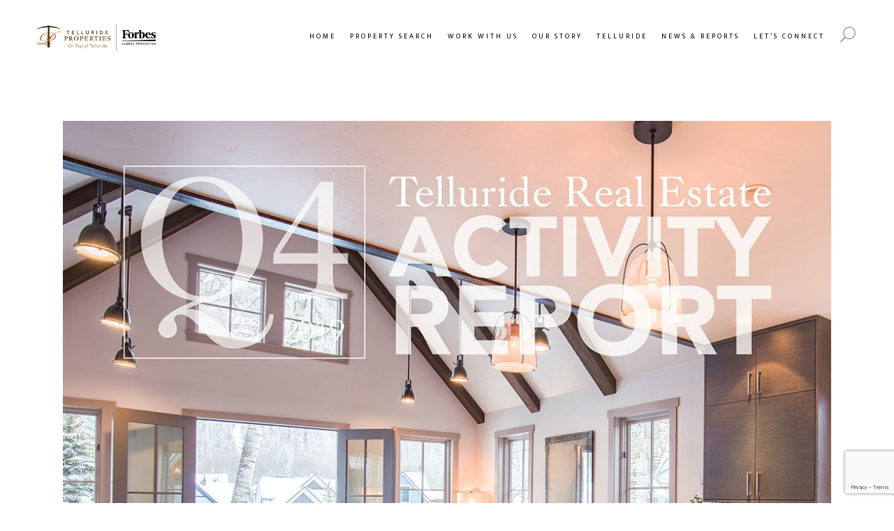

--- FILE ---
content_type: text/html; charset=UTF-8
request_url: https://tellurideproperties.com/2019-telluride-real-estate-activity-report-q3-2-2/
body_size: 16135
content:
<!DOCTYPE html>
<html lang="en-US">
<head>
	<meta charset="UTF-8" />
	
				<meta name="viewport" content="width=device-width,initial-scale=1,user-scalable=no">
		
            
            
	<link rel="profile" href="https://gmpg.org/xfn/11" />
	<link rel="pingback" href="https://tellurideproperties.com/xmlrpc.php" />

	<title>2019 Telluride Real Estate Activity Report Q4 | Telluride Properties</title>
	<style>img:is([sizes="auto" i], [sizes^="auto," i]) { contain-intrinsic-size: 3000px 1500px }</style>
	
<!-- Google Tag Manager for WordPress by gtm4wp.com -->
<script data-cfasync="false" data-pagespeed-no-defer>
	var gtm4wp_datalayer_name = "dataLayer";
	var dataLayer = dataLayer || [];
</script>
<!-- End Google Tag Manager for WordPress by gtm4wp.com -->
<!-- The SEO Framework by Sybre Waaijer -->
<link rel="canonical" href="https://tellurideproperties.com/2019-telluride-real-estate-activity-report-q3-2-2/" />
<meta name="description" content="See what happened with the Telluride Real Estate market in the fourth quarter of 2019 – What sold &amp; what’s for sale in Telluride, Mountain Village…" />
<meta property="og:type" content="article" />
<meta property="og:locale" content="en_US" />
<meta property="og:site_name" content="Telluride Properties" />
<meta property="og:title" content="2019 Telluride Real Estate Activity Report Q4 | Telluride Properties" />
<meta property="og:description" content="See what happened with the Telluride Real Estate market in the fourth quarter of 2019 – What sold &amp; what’s for sale in Telluride, Mountain Village, and surrounding areas. Read the market overview from…" />
<meta property="og:url" content="https://tellurideproperties.com/2019-telluride-real-estate-activity-report-q3-2-2/" />
<meta property="og:image" content="https://tellurideproperties.com/wp-content/uploads/2020/01/cover-4.jpg" />
<meta property="og:image:width" content="1080" />
<meta property="og:image:height" content="694" />
<meta property="article:published_time" content="2020-01-14T17:32:42+00:00" />
<meta property="article:modified_time" content="2021-12-22T23:30:52+00:00" />
<meta name="twitter:card" content="summary_large_image" />
<meta name="twitter:title" content="2019 Telluride Real Estate Activity Report Q4 | Telluride Properties" />
<meta name="twitter:description" content="See what happened with the Telluride Real Estate market in the fourth quarter of 2019 – What sold &amp; what’s for sale in Telluride, Mountain Village, and surrounding areas. Read the market overview from…" />
<meta name="twitter:image" content="https://tellurideproperties.com/wp-content/uploads/2020/01/cover-4.jpg" />
<script type="application/ld+json">{"@context":"https://schema.org","@graph":[{"@type":"WebSite","@id":"https://tellurideproperties.com/#/schema/WebSite","url":"https://tellurideproperties.com/","name":"Telluride Properties","description":"On Top of Telluride","inLanguage":"en-US","potentialAction":{"@type":"SearchAction","target":{"@type":"EntryPoint","urlTemplate":"https://tellurideproperties.com/search/{search_term_string}/"},"query-input":"required name=search_term_string"},"publisher":{"@type":"Organization","@id":"https://tellurideproperties.com/#/schema/Organization","name":"Telluride Properties","url":"https://tellurideproperties.com/","logo":{"@type":"ImageObject","url":"https://tellurideproperties.com/wp-content/uploads/2017/08/cropped-favicon.png","contentUrl":"https://tellurideproperties.com/wp-content/uploads/2017/08/cropped-favicon.png","width":512,"height":512,"contentSize":"55228"}}},{"@type":"WebPage","@id":"https://tellurideproperties.com/2019-telluride-real-estate-activity-report-q3-2-2/","url":"https://tellurideproperties.com/2019-telluride-real-estate-activity-report-q3-2-2/","name":"2019 Telluride Real Estate Activity Report Q4 | Telluride Properties","description":"See what happened with the Telluride Real Estate market in the fourth quarter of 2019 – What sold & what’s for sale in Telluride, Mountain Village…","inLanguage":"en-US","isPartOf":{"@id":"https://tellurideproperties.com/#/schema/WebSite"},"breadcrumb":{"@type":"BreadcrumbList","@id":"https://tellurideproperties.com/#/schema/BreadcrumbList","itemListElement":[{"@type":"ListItem","position":1,"item":"https://tellurideproperties.com/","name":"Telluride Properties"},{"@type":"ListItem","position":2,"item":"https://tellurideproperties.com/category/reports/","name":"Category: Reports"},{"@type":"ListItem","position":3,"name":"2019 Telluride Real Estate Activity Report Q4"}]},"potentialAction":{"@type":"ReadAction","target":"https://tellurideproperties.com/2019-telluride-real-estate-activity-report-q3-2-2/"},"datePublished":"2020-01-14T17:32:42+00:00","dateModified":"2021-12-22T23:30:52+00:00","author":{"@type":"Person","@id":"https://tellurideproperties.com/#/schema/Person/2581502e4b72f9269da5e02484b113ea","name":"Wendy McKeever"}}]}</script>
<!-- / The SEO Framework by Sybre Waaijer | 8.17ms meta | 0.50ms boot -->

<link rel='dns-prefetch' href='//challenges.cloudflare.com' />
<link rel='dns-prefetch' href='//fonts.googleapis.com' />
<link rel="alternate" type="application/rss+xml" title="Telluride Properties &raquo; Feed" href="https://tellurideproperties.com/feed/" />
<link rel="alternate" type="application/rss+xml" title="Telluride Properties &raquo; Comments Feed" href="https://tellurideproperties.com/comments/feed/" />
<link rel="alternate" type="application/rss+xml" title="Telluride Properties &raquo; 2019 Telluride Real Estate Activity Report Q4 Comments Feed" href="https://tellurideproperties.com/2019-telluride-real-estate-activity-report-q3-2-2/feed/" />
<script type="text/javascript">
/* <![CDATA[ */
window._wpemojiSettings = {"baseUrl":"https:\/\/s.w.org\/images\/core\/emoji\/16.0.1\/72x72\/","ext":".png","svgUrl":"https:\/\/s.w.org\/images\/core\/emoji\/16.0.1\/svg\/","svgExt":".svg","source":{"concatemoji":"https:\/\/tellurideproperties.com\/wp-includes\/js\/wp-emoji-release.min.js?ver=0ff5b26937401a0cbd8d72f19f90b941"}};
/*! This file is auto-generated */
!function(s,n){var o,i,e;function c(e){try{var t={supportTests:e,timestamp:(new Date).valueOf()};sessionStorage.setItem(o,JSON.stringify(t))}catch(e){}}function p(e,t,n){e.clearRect(0,0,e.canvas.width,e.canvas.height),e.fillText(t,0,0);var t=new Uint32Array(e.getImageData(0,0,e.canvas.width,e.canvas.height).data),a=(e.clearRect(0,0,e.canvas.width,e.canvas.height),e.fillText(n,0,0),new Uint32Array(e.getImageData(0,0,e.canvas.width,e.canvas.height).data));return t.every(function(e,t){return e===a[t]})}function u(e,t){e.clearRect(0,0,e.canvas.width,e.canvas.height),e.fillText(t,0,0);for(var n=e.getImageData(16,16,1,1),a=0;a<n.data.length;a++)if(0!==n.data[a])return!1;return!0}function f(e,t,n,a){switch(t){case"flag":return n(e,"\ud83c\udff3\ufe0f\u200d\u26a7\ufe0f","\ud83c\udff3\ufe0f\u200b\u26a7\ufe0f")?!1:!n(e,"\ud83c\udde8\ud83c\uddf6","\ud83c\udde8\u200b\ud83c\uddf6")&&!n(e,"\ud83c\udff4\udb40\udc67\udb40\udc62\udb40\udc65\udb40\udc6e\udb40\udc67\udb40\udc7f","\ud83c\udff4\u200b\udb40\udc67\u200b\udb40\udc62\u200b\udb40\udc65\u200b\udb40\udc6e\u200b\udb40\udc67\u200b\udb40\udc7f");case"emoji":return!a(e,"\ud83e\udedf")}return!1}function g(e,t,n,a){var r="undefined"!=typeof WorkerGlobalScope&&self instanceof WorkerGlobalScope?new OffscreenCanvas(300,150):s.createElement("canvas"),o=r.getContext("2d",{willReadFrequently:!0}),i=(o.textBaseline="top",o.font="600 32px Arial",{});return e.forEach(function(e){i[e]=t(o,e,n,a)}),i}function t(e){var t=s.createElement("script");t.src=e,t.defer=!0,s.head.appendChild(t)}"undefined"!=typeof Promise&&(o="wpEmojiSettingsSupports",i=["flag","emoji"],n.supports={everything:!0,everythingExceptFlag:!0},e=new Promise(function(e){s.addEventListener("DOMContentLoaded",e,{once:!0})}),new Promise(function(t){var n=function(){try{var e=JSON.parse(sessionStorage.getItem(o));if("object"==typeof e&&"number"==typeof e.timestamp&&(new Date).valueOf()<e.timestamp+604800&&"object"==typeof e.supportTests)return e.supportTests}catch(e){}return null}();if(!n){if("undefined"!=typeof Worker&&"undefined"!=typeof OffscreenCanvas&&"undefined"!=typeof URL&&URL.createObjectURL&&"undefined"!=typeof Blob)try{var e="postMessage("+g.toString()+"("+[JSON.stringify(i),f.toString(),p.toString(),u.toString()].join(",")+"));",a=new Blob([e],{type:"text/javascript"}),r=new Worker(URL.createObjectURL(a),{name:"wpTestEmojiSupports"});return void(r.onmessage=function(e){c(n=e.data),r.terminate(),t(n)})}catch(e){}c(n=g(i,f,p,u))}t(n)}).then(function(e){for(var t in e)n.supports[t]=e[t],n.supports.everything=n.supports.everything&&n.supports[t],"flag"!==t&&(n.supports.everythingExceptFlag=n.supports.everythingExceptFlag&&n.supports[t]);n.supports.everythingExceptFlag=n.supports.everythingExceptFlag&&!n.supports.flag,n.DOMReady=!1,n.readyCallback=function(){n.DOMReady=!0}}).then(function(){return e}).then(function(){var e;n.supports.everything||(n.readyCallback(),(e=n.source||{}).concatemoji?t(e.concatemoji):e.wpemoji&&e.twemoji&&(t(e.twemoji),t(e.wpemoji)))}))}((window,document),window._wpemojiSettings);
/* ]]> */
</script>
<link rel='stylesheet' id='animate-css' href='https://tellurideproperties.com/wp-content/plugins/qi-blocks/assets/css/plugins/animate/animate.min.css?ver=4.1.1' type='text/css' media='all' />
<link rel='stylesheet' id='sbi_styles-css' href='https://tellurideproperties.com/wp-content/plugins/instagram-feed-pro/css/sbi-styles.min.css?ver=6.9.0' type='text/css' media='all' />
<style id='wp-emoji-styles-inline-css' type='text/css'>

	img.wp-smiley, img.emoji {
		display: inline !important;
		border: none !important;
		box-shadow: none !important;
		height: 1em !important;
		width: 1em !important;
		margin: 0 0.07em !important;
		vertical-align: -0.1em !important;
		background: none !important;
		padding: 0 !important;
	}
</style>
<link rel='stylesheet' id='titan-adminbar-styles-css' href='https://tellurideproperties.com/wp-content/plugins/anti-spam/assets/css/admin-bar.css?ver=7.4.0' type='text/css' media='all' />
<link rel='stylesheet' id='contact-form-7-css' href='https://tellurideproperties.com/wp-content/plugins/contact-form-7/includes/css/styles.css?ver=6.1.4' type='text/css' media='all' />
<link rel='stylesheet' id='qi-blocks-grid-css' href='https://tellurideproperties.com/wp-content/plugins/qi-blocks/assets/dist/grid.css?ver=1.4.6' type='text/css' media='all' />
<link rel='stylesheet' id='qi-blocks-main-css' href='https://tellurideproperties.com/wp-content/plugins/qi-blocks/assets/dist/main.css?ver=1.4.6' type='text/css' media='all' />
<link rel='stylesheet' id='qi-addons-for-elementor-grid-style-css' href='https://tellurideproperties.com/wp-content/plugins/qi-addons-for-elementor/assets/css/grid.min.css?ver=1.9.5' type='text/css' media='all' />
<link rel='stylesheet' id='qi-addons-for-elementor-helper-parts-style-css' href='https://tellurideproperties.com/wp-content/plugins/qi-addons-for-elementor/assets/css/helper-parts.min.css?ver=1.9.5' type='text/css' media='all' />
<link rel='stylesheet' id='qi-addons-for-elementor-style-css' href='https://tellurideproperties.com/wp-content/plugins/qi-addons-for-elementor/assets/css/main.min.css?ver=1.9.5' type='text/css' media='all' />
<link rel='stylesheet' id='mediaelement-css' href='https://tellurideproperties.com/wp-includes/js/mediaelement/mediaelementplayer-legacy.min.css?ver=4.2.17' type='text/css' media='all' />
<link rel='stylesheet' id='wp-mediaelement-css' href='https://tellurideproperties.com/wp-includes/js/mediaelement/wp-mediaelement.min.css?ver=0ff5b26937401a0cbd8d72f19f90b941' type='text/css' media='all' />
<link rel='stylesheet' id='bridge-default-style-css' href='https://tellurideproperties.com/wp-content/themes/bridge/style.css?ver=0ff5b26937401a0cbd8d72f19f90b941' type='text/css' media='all' />
<link rel='stylesheet' id='bridge-qode-font_awesome-css' href='https://tellurideproperties.com/wp-content/themes/bridge/css/font-awesome/css/font-awesome.min.css?ver=0ff5b26937401a0cbd8d72f19f90b941' type='text/css' media='all' />
<link rel='stylesheet' id='bridge-qode-font_elegant-css' href='https://tellurideproperties.com/wp-content/themes/bridge/css/elegant-icons/style.min.css?ver=0ff5b26937401a0cbd8d72f19f90b941' type='text/css' media='all' />
<link rel='stylesheet' id='bridge-qode-linea_icons-css' href='https://tellurideproperties.com/wp-content/themes/bridge/css/linea-icons/style.css?ver=0ff5b26937401a0cbd8d72f19f90b941' type='text/css' media='all' />
<link rel='stylesheet' id='bridge-qode-dripicons-css' href='https://tellurideproperties.com/wp-content/themes/bridge/css/dripicons/dripicons.css?ver=0ff5b26937401a0cbd8d72f19f90b941' type='text/css' media='all' />
<link rel='stylesheet' id='bridge-qode-kiko-css' href='https://tellurideproperties.com/wp-content/themes/bridge/css/kiko/kiko-all.css?ver=0ff5b26937401a0cbd8d72f19f90b941' type='text/css' media='all' />
<link rel='stylesheet' id='bridge-qode-font_awesome_5-css' href='https://tellurideproperties.com/wp-content/themes/bridge/css/font-awesome-5/css/font-awesome-5.min.css?ver=0ff5b26937401a0cbd8d72f19f90b941' type='text/css' media='all' />
<link rel='stylesheet' id='bridge-stylesheet-css' href='https://tellurideproperties.com/wp-content/themes/bridge/css/stylesheet.min.css?ver=0ff5b26937401a0cbd8d72f19f90b941' type='text/css' media='all' />
<style id='bridge-stylesheet-inline-css' type='text/css'>
   .postid-4401.disabled_footer_top .footer_top_holder, .postid-4401.disabled_footer_bottom .footer_bottom_holder { display: none;}


</style>
<link rel='stylesheet' id='bridge-print-css' href='https://tellurideproperties.com/wp-content/themes/bridge/css/print.css?ver=0ff5b26937401a0cbd8d72f19f90b941' type='text/css' media='all' />
<link rel='stylesheet' id='bridge-style-dynamic-css' href='https://tellurideproperties.com/wp-content/themes/bridge/css/style_dynamic.css?ver=1766431887' type='text/css' media='all' />
<link rel='stylesheet' id='bridge-responsive-css' href='https://tellurideproperties.com/wp-content/themes/bridge/css/responsive.min.css?ver=0ff5b26937401a0cbd8d72f19f90b941' type='text/css' media='all' />
<link rel='stylesheet' id='bridge-style-dynamic-responsive-css' href='https://tellurideproperties.com/wp-content/themes/bridge/css/style_dynamic_responsive.css?ver=1766431887' type='text/css' media='all' />
<style id='bridge-style-dynamic-responsive-inline-css' type='text/css'>
.header_bottom {padding-bottom: 1% !important;
}

textarea#comment {
    border: 1px solid rgba(185,185,185,1);
    border-radius: 0px;
    padding: 20px;
    font-size: 15px;
    font-style: normal;
    font-weight: 400;
}
.two_columns_75_25.background_color_sidebar.grid2.clearfix {
    padding-bottom: 80px;
}
.comment_holder .comment .text .comment-reply-link, .comment_holder .comment .text .replay {
    font-size: 13px;
    letter-spacing: 1px;
}
#respond input[type=text], #respond input[type=email], #respond textarea, .contact_form input[type=text], .contact_form textarea {
    border: 1px solid rgba(185,185,185,1);
    border-radius: 0px;
    padding: 20px;
    font-size: 15px;
    font-style: normal;
    font-weight: 400;
}
.comment_holder .comment #respond input[type=text], .comment_holder .comment #respond textarea {
    background-color: #fff;
}
nav.main_menu.drop_down.left {
    left: 162px ! important;
}
a.search_button.search_covers_header.normal {
    padding: 0 12px 8px;
}
.cf7_custom_style_1 input.wpcf7-form-control.wpcf7-submit, .cf7_custom_style_1 input.wpcf7-form-control.wpcf7-submit:not([disabled]) {
    margin-top: 19px;
}
.q_icon_with_title.left_from_title.large.normal_icon .icon_holder, .q_icon_with_title.left_from_title.small .icon_holder, .q_icon_with_title.small .icon_holder img {
    width: 58px;
}
.q_icon_with_title.small.boxed .icon_text_holder, .q_icon_with_title.small.circle .icon_text_holder, .q_icon_with_title.small.custom_icon_image .icon_text_holder, .q_icon_with_title.small.square .icon_text_holder {
    padding: 0 0 0 78px;
}

/*testimonials carousel broker images*/
.testimonials_c_holder .testimonial_content_inner .testimonial_image_holder {border-radius: 0% !important;
}

.latest_post_holder.dividers .latest_post_date{
font-family: 'Nunito Sans', sans-serif;
background-color: #000;
border-radius: 0;
width: 52px;
padding: 11px 0;
margin-right: 22px;
margin-top: 10px;
}

.latest_post_holder.dividers .latest_post_date .latest_post_day, .latest_post_holder.dividers .latest_post_date .latest_post_month{
color: #fff;
font-size: 12px;
line-height: 15px;
text-transform: uppercase;
font-weight: 600;
}

.latest_post_holder.dividers .latest_post_inner{
margin: 13px 0 0!important;
}

.latest_post_holder.dividers .post_infos{
border-top: none;
margin-top: 0;
padding-top: 18px;
}

.latest_post_holder.dividers .latest_post_title{
margin-bottom: 8px;
}

.latest_post_holder.dividers .latest_post_text_inner .post_infos a{
font-family: 'Nunito Sans', sans-serif;
text-transform: uppercase;
font-weight: 500;
font-size: 12px;
letter-spacing: 0.1em;
}

.qbutton{
display: inline-flex;
flex-direction: row-reverse;
}

.qbutton .qode_button_icon_element, .qbutton i{
position: relative;
top: -1px;
margin: 0 10px 0 0;
}

.qode-cf-newsletter-outer input.wpcf7-form-control.wpcf7-submit, .qode-cf-newsletter-outer input.wpcf7-form-control.wpcf7-submit:not([disabled]), .qode-cf-newsletter-outer .qode-cf-newsletter-outer .cf7_custom_style_1 input.wpcf7-form-control.wpcf7-submit:not([disabled]){
font-family: 'Kiko' !important;
font-weight: 300;
}

.qode-cf-newsletter-outer div.wpcf7 .ajax-loader{
display: none;
}

.qode-cf-newsletter-outer {
display: flex;
width: 100%;
}

.qode-cf-newsletter-outer .qode-cf-newsletter-mail{
width: 100%;
}

@media only screen and (max-width: 768px){
.side_menu_button .side_menu_button_link{
display: none;
}

a.search_button.search_covers_header.normal{
padding-right: 0;
}
}

.qode-underlined-link {
    position: relative;
}

.qode-underlined-link:before{
    content: '';
    position: absolute;
    left: 0;
    bottom: 2px;
    width: 100%;
    height: 1px;
    background-color: currentColor;
    opacity: 0;
    transition: all 0.3s ease;
}

.qode-underlined-link:hover:before{
    opacity: 1;
}

div.wpcf7 .qode-cf-newsletter-outer .ajax-loader{
display: none;
}

.qode-rev-slider-button{
    display: inline-flex !important;
    justify-content: center;
    flex-direction: row-reverse;
    align-items: center;
}

.qode-rev-slider-button span{
    margin-right: 11px;
    position: relative;
    top: -1px;
font-size: 16px;
}

#submit_comment{
background-color: #000;
color: #fff;
border-color: #000;
}

#submit_comment:hover{
background-color: #191818;
border-color: #191818;
}

.side_menu_button_link.qode-side-menu-button-svg {
position: relative;
top: 5px;
}

.side_menu_button .search_covers_header{
font-size: 22px !important;
}

.qbutton .qode_button_icon_element, .qbutton i{
font-size: 16px;
}

.blog_holder.blog_large_image article .post_text .post_text_inner{
padding-left: 0;
}

.side_menu .widget .qode-instagram-feed{
padding: 0 60px;
margin-left: -7.5px;
margin-right: -7.5px;
}

.side_menu .qode-instagram-feed li{
padding: 0 7.5px !important;
margin: 0 0 15px !important;
}

.side_menu .side_menu_title h4, .side_menu h5, .side_menu h6{
text-transform: capitalize;
}

.right_side_menu_opened .wrapper, .right_side_menu_opened footer.uncover{
    left: 0;
}


/*slider setting to hide vimeo controls*/
#rev_slider_11_1 {top: -10% !important;
}

@media only screen and (max-width: 840px){
#rev_slider_11_1 {top: -10% !important;
}
}

/*navigation on smaller screens*/
@media screen and (min-width: 1400px) and (max-width: 1625px) {
header .q_logo a {
height: 66px !important;
}
nav.main_menu > ul > li > a {
font-size: 12px;
padding: 0 14px;
}
}
@media screen and (min-width: 1200px) and (max-width: 1399px) {
header .q_logo a {
height: 58px !important;
}
nav.main_menu > ul > li > a {
font-size: 10px;
padding: 0 10px;
}
}
@media screen and (min-width: 1001px) and (max-width: 1199px) {
header .q_logo a {
height: 48px !important;
}
nav.main_menu > ul > li > a {
font-size: 10px;
letter-spacing: 2px;
padding: 0 6px;
}
}
</style>
<link rel='stylesheet' id='js_composer_front-css' href='https://tellurideproperties.com/wp-content/plugins/js_composer/assets/css/js_composer.min.css?ver=8.7.1' type='text/css' media='all' />
<link rel='stylesheet' id='bridge-style-handle-google-fonts-css' href='https://fonts.googleapis.com/css?family=Raleway%3A100%2C200%2C300%2C400%2C500%2C600%2C700%2C800%2C900%2C100italic%2C300italic%2C400italic%2C700italic%7CMukta+Malar%3A100%2C200%2C300%2C400%2C500%2C600%2C700%2C800%2C900%2C100italic%2C300italic%2C400italic%2C700italic%7CDM+Serif+Display%3A100%2C200%2C300%2C400%2C500%2C600%2C700%2C800%2C900%2C100italic%2C300italic%2C400italic%2C700italic%7CMukta%3A100%2C200%2C300%2C400%2C500%2C600%2C700%2C800%2C900%2C100italic%2C300italic%2C400italic%2C700italic%7CNunito+Sans%3A100%2C200%2C300%2C400%2C500%2C600%2C700%2C800%2C900%2C100italic%2C300italic%2C400italic%2C700italic%7CPlayfair+Display%3A100%2C200%2C300%2C400%2C500%2C600%2C700%2C800%2C900%2C100italic%2C300italic%2C400italic%2C700italic&#038;subset=latin%2Clatin-ext&#038;ver=1.0.0' type='text/css' media='all' />
<link rel='stylesheet' id='bridge-core-dashboard-style-css' href='https://tellurideproperties.com/wp-content/plugins/bridge-core/modules/core-dashboard/assets/css/core-dashboard.min.css?ver=0ff5b26937401a0cbd8d72f19f90b941' type='text/css' media='all' />
<link rel='stylesheet' id='swiper-css' href='https://tellurideproperties.com/wp-content/plugins/qi-addons-for-elementor/assets/plugins/swiper/8.4.5/swiper.min.css?ver=8.4.5' type='text/css' media='all' />
<link rel='stylesheet' id='bridge-childstyle-css' href='https://tellurideproperties.com/wp-content/themes/bridge-child/style.css?ver=0ff5b26937401a0cbd8d72f19f90b941' type='text/css' media='all' />
<script type="text/javascript" src="https://tellurideproperties.com/wp-includes/js/jquery/jquery.min.js?ver=3.7.1" id="jquery-core-js"></script>
<script type="text/javascript" src="https://tellurideproperties.com/wp-includes/js/jquery/jquery-migrate.min.js?ver=3.4.1" id="jquery-migrate-js"></script>
<script></script><link rel="https://api.w.org/" href="https://tellurideproperties.com/wp-json/" /><link rel="alternate" title="JSON" type="application/json" href="https://tellurideproperties.com/wp-json/wp/v2/posts/4401" /><link rel="EditURI" type="application/rsd+xml" title="RSD" href="https://tellurideproperties.com/xmlrpc.php?rsd" />
<link rel="alternate" title="oEmbed (JSON)" type="application/json+oembed" href="https://tellurideproperties.com/wp-json/oembed/1.0/embed?url=https%3A%2F%2Ftellurideproperties.com%2F2019-telluride-real-estate-activity-report-q3-2-2%2F" />
<link rel="alternate" title="oEmbed (XML)" type="text/xml+oembed" href="https://tellurideproperties.com/wp-json/oembed/1.0/embed?url=https%3A%2F%2Ftellurideproperties.com%2F2019-telluride-real-estate-activity-report-q3-2-2%2F&#038;format=xml" />
<meta name="generator" content="Redux 4.5.9" />
<!-- Google Tag Manager for WordPress by gtm4wp.com -->
<!-- GTM Container placement set to manual -->
<script data-cfasync="false" data-pagespeed-no-defer type="text/javascript">
	var dataLayer_content = {"pagePostType":"post","pagePostType2":"single-post","pageCategory":["reports"],"pageAttributes":["homes","market-report","real-estate","telluride"],"pagePostAuthor":"Wendy McKeever"};
	dataLayer.push( dataLayer_content );
</script>
<script data-cfasync="false" data-pagespeed-no-defer type="text/javascript">
(function(w,d,s,l,i){w[l]=w[l]||[];w[l].push({'gtm.start':
new Date().getTime(),event:'gtm.js'});var f=d.getElementsByTagName(s)[0],
j=d.createElement(s),dl=l!='dataLayer'?'&l='+l:'';j.async=true;j.src=
'//www.googletagmanager.com/gtm.js?id='+i+dl;f.parentNode.insertBefore(j,f);
})(window,document,'script','dataLayer','GTM-PBP4H7N');
</script>
<!-- End Google Tag Manager for WordPress by gtm4wp.com --><meta name="generator" content="Elementor 3.34.0; features: e_font_icon_svg, additional_custom_breakpoints; settings: css_print_method-external, google_font-enabled, font_display-swap">
			<style>
				.e-con.e-parent:nth-of-type(n+4):not(.e-lazyloaded):not(.e-no-lazyload),
				.e-con.e-parent:nth-of-type(n+4):not(.e-lazyloaded):not(.e-no-lazyload) * {
					background-image: none !important;
				}
				@media screen and (max-height: 1024px) {
					.e-con.e-parent:nth-of-type(n+3):not(.e-lazyloaded):not(.e-no-lazyload),
					.e-con.e-parent:nth-of-type(n+3):not(.e-lazyloaded):not(.e-no-lazyload) * {
						background-image: none !important;
					}
				}
				@media screen and (max-height: 640px) {
					.e-con.e-parent:nth-of-type(n+2):not(.e-lazyloaded):not(.e-no-lazyload),
					.e-con.e-parent:nth-of-type(n+2):not(.e-lazyloaded):not(.e-no-lazyload) * {
						background-image: none !important;
					}
				}
			</style>
			<meta name="generator" content="Powered by WPBakery Page Builder - drag and drop page builder for WordPress."/>
<meta name="generator" content="Powered by Slider Revolution 6.7.38 - responsive, Mobile-Friendly Slider Plugin for WordPress with comfortable drag and drop interface." />
<link rel="icon" href="https://tellurideproperties.com/wp-content/uploads/2017/08/cropped-favicon-32x32.png" sizes="32x32" />
<link rel="icon" href="https://tellurideproperties.com/wp-content/uploads/2017/08/cropped-favicon-192x192.png" sizes="192x192" />
<link rel="apple-touch-icon" href="https://tellurideproperties.com/wp-content/uploads/2017/08/cropped-favicon-180x180.png" />
<meta name="msapplication-TileImage" content="https://tellurideproperties.com/wp-content/uploads/2017/08/cropped-favicon-270x270.png" />
<script>function setREVStartSize(e){
			//window.requestAnimationFrame(function() {
				window.RSIW = window.RSIW===undefined ? window.innerWidth : window.RSIW;
				window.RSIH = window.RSIH===undefined ? window.innerHeight : window.RSIH;
				try {
					var pw = document.getElementById(e.c).parentNode.offsetWidth,
						newh;
					pw = pw===0 || isNaN(pw) || (e.l=="fullwidth" || e.layout=="fullwidth") ? window.RSIW : pw;
					e.tabw = e.tabw===undefined ? 0 : parseInt(e.tabw);
					e.thumbw = e.thumbw===undefined ? 0 : parseInt(e.thumbw);
					e.tabh = e.tabh===undefined ? 0 : parseInt(e.tabh);
					e.thumbh = e.thumbh===undefined ? 0 : parseInt(e.thumbh);
					e.tabhide = e.tabhide===undefined ? 0 : parseInt(e.tabhide);
					e.thumbhide = e.thumbhide===undefined ? 0 : parseInt(e.thumbhide);
					e.mh = e.mh===undefined || e.mh=="" || e.mh==="auto" ? 0 : parseInt(e.mh,0);
					if(e.layout==="fullscreen" || e.l==="fullscreen")
						newh = Math.max(e.mh,window.RSIH);
					else{
						e.gw = Array.isArray(e.gw) ? e.gw : [e.gw];
						for (var i in e.rl) if (e.gw[i]===undefined || e.gw[i]===0) e.gw[i] = e.gw[i-1];
						e.gh = e.el===undefined || e.el==="" || (Array.isArray(e.el) && e.el.length==0)? e.gh : e.el;
						e.gh = Array.isArray(e.gh) ? e.gh : [e.gh];
						for (var i in e.rl) if (e.gh[i]===undefined || e.gh[i]===0) e.gh[i] = e.gh[i-1];
											
						var nl = new Array(e.rl.length),
							ix = 0,
							sl;
						e.tabw = e.tabhide>=pw ? 0 : e.tabw;
						e.thumbw = e.thumbhide>=pw ? 0 : e.thumbw;
						e.tabh = e.tabhide>=pw ? 0 : e.tabh;
						e.thumbh = e.thumbhide>=pw ? 0 : e.thumbh;
						for (var i in e.rl) nl[i] = e.rl[i]<window.RSIW ? 0 : e.rl[i];
						sl = nl[0];
						for (var i in nl) if (sl>nl[i] && nl[i]>0) { sl = nl[i]; ix=i;}
						var m = pw>(e.gw[ix]+e.tabw+e.thumbw) ? 1 : (pw-(e.tabw+e.thumbw)) / (e.gw[ix]);
						newh =  (e.gh[ix] * m) + (e.tabh + e.thumbh);
					}
					var el = document.getElementById(e.c);
					if (el!==null && el) el.style.height = newh+"px";
					el = document.getElementById(e.c+"_wrapper");
					if (el!==null && el) {
						el.style.height = newh+"px";
						el.style.display = "block";
					}
				} catch(e){
					console.log("Failure at Presize of Slider:" + e)
				}
			//});
		  };</script>
<noscript><style> .wpb_animate_when_almost_visible { opacity: 1; }</style></noscript></head>

<body data-rsssl=1 class="wp-singular post-template-default single single-post postid-4401 single-format-standard wp-theme-bridge wp-child-theme-bridge-child bridge-core-3.3.4.5 qi-blocks-1.4.6 qodef-gutenberg--no-touch qodef-qi--no-touch qi-addons-for-elementor-1.9.5  qode_grid_1300 footer_responsive_adv qode-content-sidebar-responsive transparent_content qode_disabled_responsive_button_padding_change qode-smooth-scroll-enabled qode-child-theme-ver-1.0.0 qode-theme-ver-30.8.8.5 qode-theme-telluride properties wpb-js-composer js-comp-ver-8.7.1 vc_responsive elementor-default elementor-kit-6936" itemscope itemtype="http://schema.org/WebPage">



<!-- GTM Container placement set to manual -->
<!-- Google Tag Manager (noscript) -->
				<noscript><iframe src="https://www.googletagmanager.com/ns.html?id=GTM-PBP4H7N" height="0" width="0" style="display:none;visibility:hidden" aria-hidden="true"></iframe></noscript>
<!-- End Google Tag Manager (noscript) -->

<div class="wrapper">
	<div class="wrapper_inner">

    
		<!-- Google Analytics start -->
				<!-- Google Analytics end -->

		
	<header class=" scroll_header_top_area  stick scrolled_not_transparent page_header">
	<div class="header_inner clearfix">
		
<form role="search" action="https://tellurideproperties.com/" class="qode_search_form_3" method="get">
	                <div class="form_holder_outer">
                    <div class="form_holder">

                        <input type="text" placeholder="Search" name="s" class="qode_search_field" autocomplete="off" />
                        <div class="qode_search_close">
                            <a href="#">
								<span aria-hidden="true" class="qode_icon_font_elegant icon_close " ></span>                            </a>
                        </div>
                    </div>
                </div>
				</form>		<div class="header_top_bottom_holder">
			
			<div class="header_bottom clearfix" style='' >
											<div class="header_inner_left">
																	<div class="mobile_menu_button">
		<span>
			<i class="qode_icon_font_awesome fa fa-bars " ></i>		</span>
	</div>
								<div class="logo_wrapper" >
	<div class="q_logo">
		<a itemprop="url" href="https://tellurideproperties.com/" >
             <img itemprop="image" class="normal" src="https://tellurideproperties.com/wp-content/uploads/2024/06/TP-Forbes-logo-lock-horiz-rgb.jpg" alt="Logo"> 			 <img itemprop="image" class="light" src="https://tellurideproperties.com/wp-content/uploads/2024/06/TP-Forbes-logo-lock-horiz-rgb.jpg" alt="Logo"/> 			 <img itemprop="image" class="dark" src="https://tellurideproperties.com/wp-content/uploads/2024/06/TP-Forbes-logo-lock-horiz-rgb.jpg" alt="Logo"/> 			 <img itemprop="image" class="sticky" src="https://tellurideproperties.com/wp-content/uploads/2024/06/TP-Forbes-logo-lock-horiz-rgb.jpg" alt="Logo"/> 			 <img itemprop="image" class="mobile" src="https://tellurideproperties.com/wp-content/uploads/2017/08/logo-ipad-retina.png" alt="Logo"/> 					</a>
	</div>
	</div>															</div>
															<div class="header_inner_right">
									<div class="side_menu_button_wrapper right">
																														<div class="side_menu_button">
												<a class="search_button search_covers_header normal" href="javascript:void(0)">
		<span aria-hidden="true" class="qode_icon_font_elegant icon_search " ></span>	</a>

																							
										</div>
									</div>
								</div>
							
							
							<nav class="main_menu drop_down right">
								<ul id="menu-menu" class=""><li id="nav-menu-item-6946" class="menu-item menu-item-type-post_type menu-item-object-page menu-item-home  narrow"><a href="https://tellurideproperties.com/" class=""><i class="menu_icon blank fa"></i><span>Home</span><span class="plus"></span></a></li>
<li id="nav-menu-item-6960" class="menu-item menu-item-type-custom menu-item-object-custom menu-item-has-children  has_sub narrow"><a href="#" class=""><i class="menu_icon blank fa"></i><span>Property Search</span><span class="plus"></span></a>
<div class="second"><div class="inner"><ul>
	<li id="nav-menu-item-6961" class="menu-item menu-item-type-custom menu-item-object-custom "><a target="_blank" href="https://www.searchtelluriderealestate.com/index.php" class=""><i class="menu_icon blank fa"></i><span>Search MLS</span><span class="plus"></span></a></li>
	<li id="nav-menu-item-6962" class="menu-item menu-item-type-custom menu-item-object-custom "><a target="_blank" href="https://www.searchtelluriderealestate.com/index.php?advanced=1&amp;display=&amp;custombox=&amp;types%5B%5D=1&amp;beds=0&amp;baths=0&amp;min=1500000&amp;max=100000000&amp;rtype=map#rslt" class=""><i class="menu_icon blank fa"></i><span>Exclusive Listings</span><span class="plus"></span></a></li>
</ul></div></div>
</li>
<li id="nav-menu-item-6963" class="menu-item menu-item-type-custom menu-item-object-custom menu-item-has-children  has_sub narrow"><a href="#" class=""><i class="menu_icon blank fa"></i><span>Work With Us</span><span class="plus"></span></a>
<div class="second"><div class="inner"><ul>
	<li id="nav-menu-item-6964" class="menu-item menu-item-type-post_type menu-item-object-page "><a href="https://tellurideproperties.com/buyers/" class=""><i class="menu_icon blank fa"></i><span>Buyers</span><span class="plus"></span></a></li>
	<li id="nav-menu-item-6965" class="menu-item menu-item-type-post_type menu-item-object-page "><a href="https://tellurideproperties.com/sellers/" class=""><i class="menu_icon blank fa"></i><span>Sellers</span><span class="plus"></span></a></li>
</ul></div></div>
</li>
<li id="nav-menu-item-6966" class="menu-item menu-item-type-custom menu-item-object-custom menu-item-has-children  has_sub narrow"><a href="#" class=""><i class="menu_icon blank fa"></i><span>Our Story</span><span class="plus"></span></a>
<div class="second"><div class="inner"><ul>
	<li id="nav-menu-item-6967" class="menu-item menu-item-type-post_type menu-item-object-page "><a href="https://tellurideproperties.com/our-team/" class=""><i class="menu_icon blank fa"></i><span>Our Team</span><span class="plus"></span></a></li>
	<li id="nav-menu-item-6969" class="menu-item menu-item-type-post_type menu-item-object-page "><a href="https://tellurideproperties.com/success-stories/" class=""><i class="menu_icon blank fa"></i><span>Success Stories</span><span class="plus"></span></a></li>
	<li id="nav-menu-item-6968" class="menu-item menu-item-type-post_type menu-item-object-page "><a href="https://tellurideproperties.com/luxury-partners/" class=""><i class="menu_icon blank fa"></i><span>Luxury Partners</span><span class="plus"></span></a></li>
	<li id="nav-menu-item-6970" class="menu-item menu-item-type-custom menu-item-object-custom "><a target="_blank" href="https://issuu.com/tellurideproperties/docs/truly_telluride_summer_2024_-_issuu?fr=xKAE9_zU1NQ" class=""><i class="menu_icon blank fa"></i><span>Truly Telluride</span><span class="plus"></span></a></li>
</ul></div></div>
</li>
<li id="nav-menu-item-6971" class="menu-item menu-item-type-post_type menu-item-object-page  narrow"><a href="https://tellurideproperties.com/telluride/" class=""><i class="menu_icon blank fa"></i><span>Telluride</span><span class="plus"></span></a></li>
<li id="nav-menu-item-6972" class="menu-item menu-item-type-post_type menu-item-object-page  narrow"><a href="https://tellurideproperties.com/news-reports/" class=""><i class="menu_icon blank fa"></i><span>News &#038; Reports</span><span class="plus"></span></a></li>
<li id="nav-menu-item-6944" class="menu-item menu-item-type-post_type menu-item-object-page  narrow"><a href="https://tellurideproperties.com/connect/" class=""><i class="menu_icon blank fa"></i><span>Let’s Connect</span><span class="plus"></span></a></li>
</ul>							</nav>
														<nav class="mobile_menu">
	<ul id="menu-menu-1" class=""><li id="mobile-menu-item-6946" class="menu-item menu-item-type-post_type menu-item-object-page menu-item-home "><a href="https://tellurideproperties.com/" class=""><span>Home</span></a><span class="mobile_arrow"><i class="fa fa-angle-right"></i><i class="fa fa-angle-down"></i></span></li>
<li id="mobile-menu-item-6960" class="menu-item menu-item-type-custom menu-item-object-custom menu-item-has-children  has_sub"><a href="#" class=""><span>Property Search</span></a><span class="mobile_arrow"><i class="fa fa-angle-right"></i><i class="fa fa-angle-down"></i></span>
<ul class="sub_menu">
	<li id="mobile-menu-item-6961" class="menu-item menu-item-type-custom menu-item-object-custom "><a target="_blank" href="https://www.searchtelluriderealestate.com/index.php" class=""><span>Search MLS</span></a><span class="mobile_arrow"><i class="fa fa-angle-right"></i><i class="fa fa-angle-down"></i></span></li>
	<li id="mobile-menu-item-6962" class="menu-item menu-item-type-custom menu-item-object-custom "><a target="_blank" href="https://www.searchtelluriderealestate.com/index.php?advanced=1&amp;display=&amp;custombox=&amp;types%5B%5D=1&amp;beds=0&amp;baths=0&amp;min=1500000&amp;max=100000000&amp;rtype=map#rslt" class=""><span>Exclusive Listings</span></a><span class="mobile_arrow"><i class="fa fa-angle-right"></i><i class="fa fa-angle-down"></i></span></li>
</ul>
</li>
<li id="mobile-menu-item-6963" class="menu-item menu-item-type-custom menu-item-object-custom menu-item-has-children  has_sub"><a href="#" class=""><span>Work With Us</span></a><span class="mobile_arrow"><i class="fa fa-angle-right"></i><i class="fa fa-angle-down"></i></span>
<ul class="sub_menu">
	<li id="mobile-menu-item-6964" class="menu-item menu-item-type-post_type menu-item-object-page "><a href="https://tellurideproperties.com/buyers/" class=""><span>Buyers</span></a><span class="mobile_arrow"><i class="fa fa-angle-right"></i><i class="fa fa-angle-down"></i></span></li>
	<li id="mobile-menu-item-6965" class="menu-item menu-item-type-post_type menu-item-object-page "><a href="https://tellurideproperties.com/sellers/" class=""><span>Sellers</span></a><span class="mobile_arrow"><i class="fa fa-angle-right"></i><i class="fa fa-angle-down"></i></span></li>
</ul>
</li>
<li id="mobile-menu-item-6966" class="menu-item menu-item-type-custom menu-item-object-custom menu-item-has-children  has_sub"><a href="#" class=""><span>Our Story</span></a><span class="mobile_arrow"><i class="fa fa-angle-right"></i><i class="fa fa-angle-down"></i></span>
<ul class="sub_menu">
	<li id="mobile-menu-item-6967" class="menu-item menu-item-type-post_type menu-item-object-page "><a href="https://tellurideproperties.com/our-team/" class=""><span>Our Team</span></a><span class="mobile_arrow"><i class="fa fa-angle-right"></i><i class="fa fa-angle-down"></i></span></li>
	<li id="mobile-menu-item-6969" class="menu-item menu-item-type-post_type menu-item-object-page "><a href="https://tellurideproperties.com/success-stories/" class=""><span>Success Stories</span></a><span class="mobile_arrow"><i class="fa fa-angle-right"></i><i class="fa fa-angle-down"></i></span></li>
	<li id="mobile-menu-item-6968" class="menu-item menu-item-type-post_type menu-item-object-page "><a href="https://tellurideproperties.com/luxury-partners/" class=""><span>Luxury Partners</span></a><span class="mobile_arrow"><i class="fa fa-angle-right"></i><i class="fa fa-angle-down"></i></span></li>
	<li id="mobile-menu-item-6970" class="menu-item menu-item-type-custom menu-item-object-custom "><a target="_blank" href="https://issuu.com/tellurideproperties/docs/truly_telluride_summer_2024_-_issuu?fr=xKAE9_zU1NQ" class=""><span>Truly Telluride</span></a><span class="mobile_arrow"><i class="fa fa-angle-right"></i><i class="fa fa-angle-down"></i></span></li>
</ul>
</li>
<li id="mobile-menu-item-6971" class="menu-item menu-item-type-post_type menu-item-object-page "><a href="https://tellurideproperties.com/telluride/" class=""><span>Telluride</span></a><span class="mobile_arrow"><i class="fa fa-angle-right"></i><i class="fa fa-angle-down"></i></span></li>
<li id="mobile-menu-item-6972" class="menu-item menu-item-type-post_type menu-item-object-page "><a href="https://tellurideproperties.com/news-reports/" class=""><span>News &#038; Reports</span></a><span class="mobile_arrow"><i class="fa fa-angle-right"></i><i class="fa fa-angle-down"></i></span></li>
<li id="mobile-menu-item-6944" class="menu-item menu-item-type-post_type menu-item-object-page "><a href="https://tellurideproperties.com/connect/" class=""><span>Let’s Connect</span></a><span class="mobile_arrow"><i class="fa fa-angle-right"></i><i class="fa fa-angle-down"></i></span></li>
</ul></nav>											</div>
			</div>
		</div>

</header>	<a id="back_to_top" href="#">
        <span class="fa-stack">
            <span aria-hidden="true" class="qode_icon_font_elegant arrow_up " ></span>        </span>
	</a>
	
	
    
    	
    
    <div class="content ">
        <div class="content_inner  ">
    
		<div class="title_outer title_without_animation"    data-height="160">
		<div class="title title_size_small  position_left " style="height:160px;">
			<div class="image not_responsive"></div>
											</div>
			</div>
										<div class="container">
														<div class="container_inner default_template_holder" >
															<div class="blog_single blog_holder">
								<article id="post-4401" class="post-4401 post type-post status-publish format-standard has-post-thumbnail hentry category-reports tag-homes tag-market-report tag-real-estate tag-telluride">
			<div class="post_content_holder">
										<div class="post_image">
	                        <img fetchpriority="high" width="1080" height="694" src="https://tellurideproperties.com/wp-content/uploads/2020/01/cover-4.jpg" class="attachment-full size-full wp-post-image" alt="" decoding="async" srcset="https://tellurideproperties.com/wp-content/uploads/2020/01/cover-4.jpg 1080w, https://tellurideproperties.com/wp-content/uploads/2020/01/cover-4-700x450.jpg 700w, https://tellurideproperties.com/wp-content/uploads/2020/01/cover-4-300x193.jpg 300w, https://tellurideproperties.com/wp-content/uploads/2020/01/cover-4-768x494.jpg 768w, https://tellurideproperties.com/wp-content/uploads/2020/01/cover-4-1024x658.jpg 1024w, https://tellurideproperties.com/wp-content/uploads/2020/01/cover-4-934x600.jpg 934w, https://tellurideproperties.com/wp-content/uploads/2020/01/cover-4-496x319.jpg 496w, https://tellurideproperties.com/wp-content/uploads/2020/01/cover-4-150x96.jpg 150w, https://tellurideproperties.com/wp-content/uploads/2020/01/cover-4-350x225.jpg 350w, https://tellurideproperties.com/wp-content/uploads/2020/01/cover-4-747x480.jpg 747w" sizes="(max-width: 1080px) 100vw, 1080px" />						</div>
								<div class="post_text">
					<div class="post_text_inner">
						<h2 itemprop="name" class="entry_title"><span itemprop="dateCreated" class="date entry_date updated">14 Jan<meta itemprop="interactionCount" content="UserComments: 0"/></span> 2019 Telluride Real Estate Activity Report Q4</h2>
						<div class="post_info">
							<span class="time">Posted at 17:32h</span>
							in <a href="https://tellurideproperties.com/category/reports/" rel="category tag">Reports</a>							<span class="post_author">
								by								<a itemprop="author" class="post_author_link" href="https://tellurideproperties.com/author/telluridewendy/">Wendy McKeever</a>
							</span>
															<span class="dots"><i class="fa fa-square"></i></span><a itemprop="url" class="post_comments" href="https://tellurideproperties.com/2019-telluride-real-estate-activity-report-q3-2-2/#respond" target="_self">0 Comments</a>
							                                        <span class="dots"><i class="fa fa-square"></i></span>
        <div class="blog_like">
            <a  href="#" class="qode-like" id="qode-like-4401" title="Like this">0<span>  Likes</span></a>        </div>
        						</div>
						<p>See what happened with the Telluride Real Estate market in the fourth quarter of 2019 – What sold &amp; what’s for sale in Telluride, Mountain Village, and surrounding areas.</p>
<p>Read the market overview from Seasoned Broker, Damon Demas …</p>
<p><em>” … As we enter 2020 with significant optimism (setting aside politics &#8211; both domestic and international), a look over our shoulder at the 2019 Telluride Real Estate market revealed a record setting year. To begin, an extraordinary year in-general resulted in an 11% increase over 2018 in San Miguel County’s overall dollar volume to $594.3 mm. Additionally, a broader fourth quarter push in sales showed exceptional strength at $265.5 mm. December capped the year with a dollar volume of $96.9 mm, the highest grossing month of sales in San Miguel County’s history.”</em></p>
<p><strong>Click on the photo below to see the report in its entirety.</strong></p>
<p><a href="https://issuu.com/tellurideproperties/docs/tp_4th_quarter_2019_market_report_-_issuu2" target="_blank" rel="noopener noreferrer"><img decoding="async" class="alignnone  wp-image-4407" src="https://tellurideproperties.com/wp-content/uploads/2020/01/Graphs.jpg" alt="" width="629" height="621" srcset="https://tellurideproperties.com/wp-content/uploads/2020/01/Graphs.jpg 1000w, https://tellurideproperties.com/wp-content/uploads/2020/01/Graphs-700x691.jpg 700w, https://tellurideproperties.com/wp-content/uploads/2020/01/Graphs-300x296.jpg 300w, https://tellurideproperties.com/wp-content/uploads/2020/01/Graphs-768x758.jpg 768w, https://tellurideproperties.com/wp-content/uploads/2020/01/Graphs-608x600.jpg 608w, https://tellurideproperties.com/wp-content/uploads/2020/01/Graphs-496x490.jpg 496w, https://tellurideproperties.com/wp-content/uploads/2020/01/Graphs-150x148.jpg 150w, https://tellurideproperties.com/wp-content/uploads/2020/01/Graphs-350x345.jpg 350w, https://tellurideproperties.com/wp-content/uploads/2020/01/Graphs-486x480.jpg 486w" sizes="(max-width: 629px) 100vw, 629px" /></a></p>
<hr />
<p>We are standing by to answer all your questions about Telluride 970.728.0808. <a href="https://www.searchtelluriderealestate.com/results/?utm_source=BROKERSITE&amp;utm_campaign=Tellurideproperties.com&amp;utm_medium=referral" target="_blank" rel="noopener noreferrer">Start searching for homes, condos and land here.</a></p>
					</div>
				</div>
			</div>
		
			<div class="single_tags clearfix">
            <div class="tags_text">
				<h5>Tags:</h5>
				<a href="https://tellurideproperties.com/tag/homes/" rel="tag">Homes</a>, <a href="https://tellurideproperties.com/tag/market-report/" rel="tag">Market Report</a>, <a href="https://tellurideproperties.com/tag/real-estate/" rel="tag">Real Estate</a>, <a href="https://tellurideproperties.com/tag/telluride/" rel="tag">Telluride</a>			</div>
		</div>
	    	</article>													<div class="comment_holder clearfix" id="comments">
<div class="comment_number"><div class="comment_number_inner"><h5>No Comments</h5></div></div>
<div class="comments">
</div></div>
 <div class="comment_pager">
	<p></p>
 </div>
 <div class="comment_form">
		<div id="respond" class="comment-respond">
		<h3 id="reply-title" class="comment-reply-title"><h5>Post A Comment</h5> <small><a rel="nofollow" id="cancel-comment-reply-link" href="/2019-telluride-real-estate-activity-report-q3-2-2/#respond" style="display:none;">Cancel Reply</a></small></h3><form action="https://tellurideproperties.com/wp-comments-post.php?wpe-comment-post=trideprops" method="post" id="commentform" class="comment-form"><textarea id="comment" placeholder="Write your comment here..." name="comment" cols="45" rows="8" aria-required="true"></textarea><div class="three_columns clearfix"><div class="column1"><div class="column_inner"><input id="author" name="author" placeholder="Your full name" type="text" value="" aria-required='true' /></div></div>
<div class="column2"><div class="column_inner"><input id="email" name="email" placeholder="E-mail address" type="text" value="" aria-required='true' /></div></div>
<div class="column3"><div class="column_inner"><input id="url" name="url" type="text" placeholder="Website" value="" /></div></div></div>
<p class="comment-form-cookies-consent"><input id="wp-comment-cookies-consent" name="wp-comment-cookies-consent" type="checkbox" value="yes" /><label for="wp-comment-cookies-consent">Save my name, email, and website in this browser for the next time I comment.</label></p>
<p class="form-submit"><input name="submit" type="submit" id="submit_comment" class="submit" value="Submit" /> <input type='hidden' name='comment_post_ID' value='4401' id='comment_post_ID' />
<input type='hidden' name='comment_parent' id='comment_parent' value='0' />
</p><!-- Anti-spam plugin wordpress.org/plugins/anti-spam/ --><div class="wantispam-required-fields"><input type="hidden" name="wantispam_t" class="wantispam-control wantispam-control-t" value="1768973251" /><div class="wantispam-group wantispam-group-q" style="clear: both;">
					<label>Current ye@r <span class="required">*</span></label>
					<input type="hidden" name="wantispam_a" class="wantispam-control wantispam-control-a" value="2026" />
					<input type="text" name="wantispam_q" class="wantispam-control wantispam-control-q" value="7.4.0" autocomplete="off" />
				  </div>
<div class="wantispam-group wantispam-group-e" style="display: none;">
					<label>Leave this field empty</label>
					<input type="text" name="wantispam_e_email_url_website" class="wantispam-control wantispam-control-e" value="" autocomplete="off" />
				  </div>
</div><!--\End Anti-spam plugin --></form>	</div><!-- #respond -->
	</div>						                        </div>

                    					</div>
                                 </div>
	


		
	</div>
</div>



	<footer >
		<div class="footer_inner clearfix">
				<div class="footer_top_holder">
            			<div class="footer_top">
								<div class="container">
					<div class="container_inner">
																	<div class="four_columns clearfix">
								<div class="column1 footer_col1">
									<div class="column_inner">
										<div id="media_image-2" class="widget widget_media_image"><a href="https://tellurideproperties.com/"><img width="1614" height="496" src="https://tellurideproperties.com/wp-content/uploads/2024/12/TP-Forbes-logo-lock-horiz-2-color.png" class="image wp-image-7476  attachment-full size-full" alt="" style="max-width: 100%; height: auto;" decoding="async" srcset="https://tellurideproperties.com/wp-content/uploads/2024/12/TP-Forbes-logo-lock-horiz-2-color.png 1614w, https://tellurideproperties.com/wp-content/uploads/2024/12/TP-Forbes-logo-lock-horiz-2-color-300x92.png 300w, https://tellurideproperties.com/wp-content/uploads/2024/12/TP-Forbes-logo-lock-horiz-2-color-1024x315.png 1024w, https://tellurideproperties.com/wp-content/uploads/2024/12/TP-Forbes-logo-lock-horiz-2-color-768x236.png 768w, https://tellurideproperties.com/wp-content/uploads/2024/12/TP-Forbes-logo-lock-horiz-2-color-1536x472.png 1536w, https://tellurideproperties.com/wp-content/uploads/2024/12/TP-Forbes-logo-lock-horiz-2-color-700x215.png 700w" sizes="(max-width: 1614px) 100vw, 1614px" /></a></div><div class="widget qode_separator_widget " style="margin-bottom: 20px;"></div><div class="widget qode_icon_with_text_widget"><div class='q_icon_with_title tiny normal_icon left_from_title qode-iwt-content-alignment-left '><div class="icon_text_holder" style=""><div class="icon_text_inner" style=""><div class="icon_title_holder"><div class="icon_holder " style=" "><span data-icon-type="normal" class="qode_iwt_icon_holder q_font_awsome_icon fa-lg  "><span aria-hidden="true" class="qode-icon-kiko kikol kiko-phone qode_iwt_icon_element"></span></span></div><p class="icon_title" style="">970.728.0808</p></div><p style=''></p></div></div></div></div><div class="widget qode_separator_widget " style="margin-bottom: -20px;"></div><div class="widget qode_icon_with_text_widget"><div class='q_icon_with_title tiny normal_icon left_from_title qode-iwt-content-alignment-left '><div class="icon_text_holder" style=""><div class="icon_text_inner" style=""><div class="icon_title_holder"><div class="icon_holder " style=" "><span data-icon-type="normal" class="qode_iwt_icon_holder q_font_awsome_icon fa-lg  "><span aria-hidden="true" class="qode-icon-kiko kikol kiko-email qode_iwt_icon_element"></span></span></div><p class="icon_title" style="">info@tellurideproperties.com</p></div><p style=''></p></div></div></div></div>									</div>
								</div>
								<div class="column2 footer_col2">
									<div class="column_inner">
										<div class="widget qode_separator_widget " style="margin-bottom: 25px;"></div><div id="text-8" class="widget widget_text"><h5>Telluride Offices</h5>			<div class="textwidget"></div>
		</div><div class="widget qode_separator_widget " style="margin-bottom: 33px;"></div><div class="widget qode_icon_with_text_widget"><div class='q_icon_with_title tiny normal_icon left_from_title qode-iwt-content-alignment-left '><div class="icon_text_holder" style=""><div class="icon_text_inner" style=""><div class="icon_title_holder"><div class="icon_holder " style=" "><span data-icon-type="normal" class="qode_iwt_icon_holder q_font_awsome_icon fa-lg  "><span aria-hidden="true" class="qode-icon-kiko kikol kiko-pin qode_iwt_icon_element"></span></span></div><p class="icon_title" style="">237 S Oak St.</p></div><p style=''></p></div></div></div></div><div class="widget qode_icon_with_text_widget"><div class='q_icon_with_title tiny normal_icon left_from_title qode-iwt-content-alignment-left '><div class="icon_text_holder" style=""><div class="icon_text_inner" style=""><div class="icon_title_holder"><div class="icon_holder " style=" "><span data-icon-type="normal" class="qode_iwt_icon_holder q_font_awsome_icon fa-lg  "><span aria-hidden="true" class="qode-icon-kiko kikol kiko-pin qode_iwt_icon_element"></span></span></div><p class="icon_title" style="">232 West Colorado Ave.</p></div><p style=''></p></div></div></div></div><div class="widget qode_icon_with_text_widget"><div class='q_icon_with_title tiny normal_icon left_from_title qode-iwt-content-alignment-left '><div class="icon_text_holder" style=""><div class="icon_text_inner" style=""><div class="icon_title_holder"><div class="icon_holder " style=" "><span data-icon-type="normal" class="qode_iwt_icon_holder q_font_awsome_icon fa-lg  "><span aria-hidden="true" class="qode-icon-kiko kikol kiko-pin qode_iwt_icon_element"></span></span></div><p class="icon_title" style="">220 East Colorado Ave., Suite 102</p></div><p style=''></p></div></div></div></div>									</div>
								</div>
								<div class="column3 footer_col3">
									<div class="column_inner">
										<div class="widget qode_separator_widget " style="margin-bottom: 25px;"></div><div id="text-10" class="widget widget_text"><h5>Mountain Village Offices</h5>			<div class="textwidget"></div>
		</div><div class="widget qode_separator_widget " style="margin-bottom: 38px;"></div><div class="widget qode_icon_with_text_widget"><div class='q_icon_with_title tiny normal_icon left_from_title qode-iwt-content-alignment-left '><div class="icon_text_holder" style=""><div class="icon_text_inner" style=""><div class="icon_title_holder"><div class="icon_holder " style=" "><span data-icon-type="normal" class="qode_iwt_icon_holder q_font_awsome_icon fa-lg  "><span aria-hidden="true" class="qode-icon-kiko kikol kiko-pin qode_iwt_icon_element"></span></span></div><p class="icon_title" style="">567 Mountain Village Blvd., Suite 106A</p></div><p style=''></p></div></div></div></div><div class="widget qode_icon_with_text_widget"><div class='q_icon_with_title tiny normal_icon left_from_title qode-iwt-content-alignment-left '><div class="icon_text_holder" style=""><div class="icon_text_inner" style=""><div class="icon_title_holder"><div class="icon_holder " style=" "><span data-icon-type="normal" class="qode_iwt_icon_holder q_font_awsome_icon fa-lg  "><span aria-hidden="true" class="qode-icon-kiko kikol kiko-pin qode_iwt_icon_element"></span></span></div><p class="icon_title" style="">560 Mountain Village Blvd., Suite 103</p></div><p style=''></p></div></div></div></div><div class="widget qode_icon_with_text_widget"><div class='q_icon_with_title tiny normal_icon left_from_title qode-iwt-content-alignment-left '><div class="icon_text_holder" style=""><div class="icon_text_inner" style=""><div class="icon_title_holder"><div class="icon_holder " style=" "><span data-icon-type="normal" class="qode_iwt_icon_holder q_font_awsome_icon fa-lg  "><span aria-hidden="true" class="qode-icon-kiko kikol kiko-pin qode_iwt_icon_element"></span></span></div><p class="icon_title" style="">457 Mountain Village Blvd.</p></div><p style=''></p></div></div></div></div>									</div>
								</div>
								<div class="column4 footer_col4">
									<div class="column_inner">
										<div class="widget qode_separator_widget " style="margin-bottom: 25px;"></div><div id="text-7" class="widget widget_text"><h5>Follow Us</h5>			<div class="textwidget"><p><br data-mce-bogus="1"></p>
</div>
		</div><div class="widget qode_separator_widget " style="margin-bottom: -15px;"></div><span class='q_social_icon_holder normal_social' data-color=#ffffff data-hover-color=#8d8d8d><a itemprop='url' href='https://www.facebook.com/tellurideproperties' target='_blank'><span aria-hidden="true" class="qode_icon_font_elegant social_facebook  simple_social" style="color: #ffffff;margin: 0 20px 0 0;font-size: 14px;" ></span></a></span><span class='q_social_icon_holder normal_social' data-color=#ffffff data-hover-color=#8d8d8d><a itemprop='url' href='https://www.instagram.com/tellurideproperties/' target='_blank'><i class="qode_icon_font_awesome fa fa-instagram  simple_social" style="color: #ffffff;margin: 0 20px 0 0;font-size: 16px;" ></i></a></span><span class='q_social_icon_holder normal_social' data-color=#fff data-hover-color=#8d8d8d><a itemprop='url' href='https://www.youtube.com/@tellurideproperties6278' target='_blank'><i class="qode_icon_font_awesome fa fa-youtube  simple_social" style="color: #fff;margin: 0 20px 0 0 ;font-size: 16px;" ></i></a></span><div class="widget qode_separator_widget " style="margin-bottom: 5px;"></div>									</div>
								</div>
							</div>
															</div>
				</div>
							</div>
					</div>
							<div class="footer_bottom_holder">
                									<div class="footer_bottom">
							<div class="textwidget"><p><a href="https://tellurideproperties.com/" target="_blank" rel="noopener noreferrer">Copyright © Telluride Properties</a>. All Rights Reserved. Site Design <a href="https://chair8design.com/">Chair 8 Design</a>.</p>
</div>
					</div>
								</div>
				</div>
	</footer>
		
</div>
</div>

		<script>
			window.RS_MODULES = window.RS_MODULES || {};
			window.RS_MODULES.modules = window.RS_MODULES.modules || {};
			window.RS_MODULES.waiting = window.RS_MODULES.waiting || [];
			window.RS_MODULES.defered = true;
			window.RS_MODULES.moduleWaiting = window.RS_MODULES.moduleWaiting || {};
			window.RS_MODULES.type = 'compiled';
		</script>
		<script type="speculationrules">
{"prefetch":[{"source":"document","where":{"and":[{"href_matches":"\/*"},{"not":{"href_matches":["\/wp-*.php","\/wp-admin\/*","\/wp-content\/uploads\/*","\/wp-content\/*","\/wp-content\/plugins\/*","\/wp-content\/themes\/bridge-child\/*","\/wp-content\/themes\/bridge\/*","\/*\\?(.+)"]}},{"not":{"selector_matches":"a[rel~=\"nofollow\"]"}},{"not":{"selector_matches":".no-prefetch, .no-prefetch a"}}]},"eagerness":"conservative"}]}
</script>
<!-- Custom Feeds for Instagram JS -->
<script type="text/javascript">
var sbiajaxurl = "https://tellurideproperties.com/wp-admin/admin-ajax.php";

</script>
			<script>
				const lazyloadRunObserver = () => {
					const lazyloadBackgrounds = document.querySelectorAll( `.e-con.e-parent:not(.e-lazyloaded)` );
					const lazyloadBackgroundObserver = new IntersectionObserver( ( entries ) => {
						entries.forEach( ( entry ) => {
							if ( entry.isIntersecting ) {
								let lazyloadBackground = entry.target;
								if( lazyloadBackground ) {
									lazyloadBackground.classList.add( 'e-lazyloaded' );
								}
								lazyloadBackgroundObserver.unobserve( entry.target );
							}
						});
					}, { rootMargin: '200px 0px 200px 0px' } );
					lazyloadBackgrounds.forEach( ( lazyloadBackground ) => {
						lazyloadBackgroundObserver.observe( lazyloadBackground );
					} );
				};
				const events = [
					'DOMContentLoaded',
					'elementor/lazyload/observe',
				];
				events.forEach( ( event ) => {
					document.addEventListener( event, lazyloadRunObserver );
				} );
			</script>
			<link rel='stylesheet' id='rs-plugin-settings-css' href='//tellurideproperties.com/wp-content/plugins/revslider/sr6/assets/css/rs6.css?ver=6.7.38' type='text/css' media='all' />
<style id='rs-plugin-settings-inline-css' type='text/css'>
#rs-demo-id {}
</style>
<script type="text/javascript" src="https://tellurideproperties.com/wp-content/plugins/anti-spam/assets/js/anti-spam.js?ver=7.4.0" id="anti-spam-script-js"></script>
<script type="text/javascript" src="https://tellurideproperties.com/wp-includes/js/dist/hooks.min.js?ver=4d63a3d491d11ffd8ac6" id="wp-hooks-js"></script>
<script type="text/javascript" src="https://tellurideproperties.com/wp-includes/js/dist/i18n.min.js?ver=5e580eb46a90c2b997e6" id="wp-i18n-js"></script>
<script type="text/javascript" id="wp-i18n-js-after">
/* <![CDATA[ */
wp.i18n.setLocaleData( { 'text direction\u0004ltr': [ 'ltr' ] } );
/* ]]> */
</script>
<script type="text/javascript" src="https://tellurideproperties.com/wp-content/plugins/contact-form-7/includes/swv/js/index.js?ver=6.1.4" id="swv-js"></script>
<script type="text/javascript" id="contact-form-7-js-before">
/* <![CDATA[ */
var wpcf7 = {
    "api": {
        "root": "https:\/\/tellurideproperties.com\/wp-json\/",
        "namespace": "contact-form-7\/v1"
    }
};
/* ]]> */
</script>
<script type="text/javascript" src="https://tellurideproperties.com/wp-content/plugins/contact-form-7/includes/js/index.js?ver=6.1.4" id="contact-form-7-js"></script>
<script type="text/javascript" id="qi-blocks-main-js-extra">
/* <![CDATA[ */
var qiBlocks = {"vars":{"arrowLeftIcon":"<svg xmlns=\"http:\/\/www.w3.org\/2000\/svg\" xmlns:xlink=\"http:\/\/www.w3.org\/1999\/xlink\" x=\"0px\" y=\"0px\" viewBox=\"0 0 34.2 32.3\" xml:space=\"preserve\" style=\"stroke-width: 2;\"><line x1=\"0.5\" y1=\"16\" x2=\"33.5\" y2=\"16\"\/><line x1=\"0.3\" y1=\"16.5\" x2=\"16.2\" y2=\"0.7\"\/><line x1=\"0\" y1=\"15.4\" x2=\"16.2\" y2=\"31.6\"\/><\/svg>","arrowRightIcon":"<svg xmlns=\"http:\/\/www.w3.org\/2000\/svg\" xmlns:xlink=\"http:\/\/www.w3.org\/1999\/xlink\" x=\"0px\" y=\"0px\" viewBox=\"0 0 34.2 32.3\" xml:space=\"preserve\" style=\"stroke-width: 2;\"><line x1=\"0\" y1=\"16\" x2=\"33\" y2=\"16\"\/><line x1=\"17.3\" y1=\"0.7\" x2=\"33.2\" y2=\"16.5\"\/><line x1=\"17.3\" y1=\"31.6\" x2=\"33.5\" y2=\"15.4\"\/><\/svg>","closeIcon":"<svg xmlns=\"http:\/\/www.w3.org\/2000\/svg\" xmlns:xlink=\"http:\/\/www.w3.org\/1999\/xlink\" x=\"0px\" y=\"0px\" viewBox=\"0 0 9.1 9.1\" xml:space=\"preserve\"><g><path d=\"M8.5,0L9,0.6L5.1,4.5L9,8.5L8.5,9L4.5,5.1L0.6,9L0,8.5L4,4.5L0,0.6L0.6,0L4.5,4L8.5,0z\"\/><\/g><\/svg>","viewCartText":"View Cart"}};
/* ]]> */
</script>
<script type="text/javascript" src="https://tellurideproperties.com/wp-content/plugins/qi-blocks/assets/dist/main.js?ver=1.4.6" id="qi-blocks-main-js"></script>
<script type="text/javascript" src="//tellurideproperties.com/wp-content/plugins/revslider/sr6/assets/js/rbtools.min.js?ver=6.7.38" defer id="tp-tools-js"></script>
<script type="text/javascript" src="//tellurideproperties.com/wp-content/plugins/revslider/sr6/assets/js/rs6.min.js?ver=6.7.38" defer id="revmin-js"></script>
<script type="text/javascript" src="https://challenges.cloudflare.com/turnstile/v0/api.js" id="cloudflare-turnstile-js" data-wp-strategy="async"></script>
<script type="text/javascript" id="cloudflare-turnstile-js-after">
/* <![CDATA[ */
document.addEventListener( 'wpcf7submit', e => turnstile.reset() );
/* ]]> */
</script>
<script type="text/javascript" src="https://tellurideproperties.com/wp-content/plugins/duracelltomi-google-tag-manager/dist/js/gtm4wp-form-move-tracker.js?ver=1.22.3" id="gtm4wp-form-move-tracker-js"></script>
<script type="text/javascript" src="https://tellurideproperties.com/wp-includes/js/jquery/ui/core.min.js?ver=1.13.3" id="jquery-ui-core-js"></script>
<script type="text/javascript" id="qi-addons-for-elementor-script-js-extra">
/* <![CDATA[ */
var qodefQiAddonsGlobal = {"vars":{"adminBarHeight":0,"iconArrowLeft":"<svg  xmlns=\"http:\/\/www.w3.org\/2000\/svg\" x=\"0px\" y=\"0px\" viewBox=\"0 0 34.2 32.3\" xml:space=\"preserve\" style=\"stroke-width: 2;\"><line x1=\"0.5\" y1=\"16\" x2=\"33.5\" y2=\"16\"\/><line x1=\"0.3\" y1=\"16.5\" x2=\"16.2\" y2=\"0.7\"\/><line x1=\"0\" y1=\"15.4\" x2=\"16.2\" y2=\"31.6\"\/><\/svg>","iconArrowRight":"<svg  xmlns=\"http:\/\/www.w3.org\/2000\/svg\" x=\"0px\" y=\"0px\" viewBox=\"0 0 34.2 32.3\" xml:space=\"preserve\" style=\"stroke-width: 2;\"><line x1=\"0\" y1=\"16\" x2=\"33\" y2=\"16\"\/><line x1=\"17.3\" y1=\"0.7\" x2=\"33.2\" y2=\"16.5\"\/><line x1=\"17.3\" y1=\"31.6\" x2=\"33.5\" y2=\"15.4\"\/><\/svg>","iconClose":"<svg  xmlns=\"http:\/\/www.w3.org\/2000\/svg\" x=\"0px\" y=\"0px\" viewBox=\"0 0 9.1 9.1\" xml:space=\"preserve\"><g><path d=\"M8.5,0L9,0.6L5.1,4.5L9,8.5L8.5,9L4.5,5.1L0.6,9L0,8.5L4,4.5L0,0.6L0.6,0L4.5,4L8.5,0z\"\/><\/g><\/svg>"}};
/* ]]> */
</script>
<script type="text/javascript" src="https://tellurideproperties.com/wp-content/plugins/qi-addons-for-elementor/assets/js/main.min.js?ver=1.9.5" id="qi-addons-for-elementor-script-js"></script>
<script type="text/javascript" src="https://tellurideproperties.com/wp-includes/js/jquery/ui/accordion.min.js?ver=1.13.3" id="jquery-ui-accordion-js"></script>
<script type="text/javascript" src="https://tellurideproperties.com/wp-includes/js/jquery/ui/tabs.min.js?ver=1.13.3" id="jquery-ui-tabs-js"></script>
<script type="text/javascript" src="https://tellurideproperties.com/wp-includes/js/jquery/ui/effect.min.js?ver=1.13.3" id="jquery-effects-core-js"></script>
<script type="text/javascript" src="https://tellurideproperties.com/wp-includes/js/jquery/ui/effect-explode.min.js?ver=1.13.3" id="jquery-effects-explode-js"></script>
<script type="text/javascript" src="https://tellurideproperties.com/wp-content/themes/bridge/js/plugins/doubletaptogo.js?ver=0ff5b26937401a0cbd8d72f19f90b941" id="doubleTapToGo-js"></script>
<script type="text/javascript" src="https://tellurideproperties.com/wp-content/themes/bridge/js/plugins/modernizr.min.js?ver=0ff5b26937401a0cbd8d72f19f90b941" id="modernizr-js"></script>
<script type="text/javascript" src="https://tellurideproperties.com/wp-content/themes/bridge/js/plugins/jquery.appear.js?ver=0ff5b26937401a0cbd8d72f19f90b941" id="appear-js"></script>
<script type="text/javascript" src="https://tellurideproperties.com/wp-includes/js/hoverIntent.min.js?ver=1.10.2" id="hoverIntent-js"></script>
<script type="text/javascript" src="https://tellurideproperties.com/wp-content/themes/bridge/js/plugins/jquery.prettyPhoto.js?ver=0ff5b26937401a0cbd8d72f19f90b941" id="prettyphoto-js"></script>
<script type="text/javascript" id="mediaelement-core-js-before">
/* <![CDATA[ */
var mejsL10n = {"language":"en","strings":{"mejs.download-file":"Download File","mejs.install-flash":"You are using a browser that does not have Flash player enabled or installed. Please turn on your Flash player plugin or download the latest version from https:\/\/get.adobe.com\/flashplayer\/","mejs.fullscreen":"Fullscreen","mejs.play":"Play","mejs.pause":"Pause","mejs.time-slider":"Time Slider","mejs.time-help-text":"Use Left\/Right Arrow keys to advance one second, Up\/Down arrows to advance ten seconds.","mejs.live-broadcast":"Live Broadcast","mejs.volume-help-text":"Use Up\/Down Arrow keys to increase or decrease volume.","mejs.unmute":"Unmute","mejs.mute":"Mute","mejs.volume-slider":"Volume Slider","mejs.video-player":"Video Player","mejs.audio-player":"Audio Player","mejs.captions-subtitles":"Captions\/Subtitles","mejs.captions-chapters":"Chapters","mejs.none":"None","mejs.afrikaans":"Afrikaans","mejs.albanian":"Albanian","mejs.arabic":"Arabic","mejs.belarusian":"Belarusian","mejs.bulgarian":"Bulgarian","mejs.catalan":"Catalan","mejs.chinese":"Chinese","mejs.chinese-simplified":"Chinese (Simplified)","mejs.chinese-traditional":"Chinese (Traditional)","mejs.croatian":"Croatian","mejs.czech":"Czech","mejs.danish":"Danish","mejs.dutch":"Dutch","mejs.english":"English","mejs.estonian":"Estonian","mejs.filipino":"Filipino","mejs.finnish":"Finnish","mejs.french":"French","mejs.galician":"Galician","mejs.german":"German","mejs.greek":"Greek","mejs.haitian-creole":"Haitian Creole","mejs.hebrew":"Hebrew","mejs.hindi":"Hindi","mejs.hungarian":"Hungarian","mejs.icelandic":"Icelandic","mejs.indonesian":"Indonesian","mejs.irish":"Irish","mejs.italian":"Italian","mejs.japanese":"Japanese","mejs.korean":"Korean","mejs.latvian":"Latvian","mejs.lithuanian":"Lithuanian","mejs.macedonian":"Macedonian","mejs.malay":"Malay","mejs.maltese":"Maltese","mejs.norwegian":"Norwegian","mejs.persian":"Persian","mejs.polish":"Polish","mejs.portuguese":"Portuguese","mejs.romanian":"Romanian","mejs.russian":"Russian","mejs.serbian":"Serbian","mejs.slovak":"Slovak","mejs.slovenian":"Slovenian","mejs.spanish":"Spanish","mejs.swahili":"Swahili","mejs.swedish":"Swedish","mejs.tagalog":"Tagalog","mejs.thai":"Thai","mejs.turkish":"Turkish","mejs.ukrainian":"Ukrainian","mejs.vietnamese":"Vietnamese","mejs.welsh":"Welsh","mejs.yiddish":"Yiddish"}};
/* ]]> */
</script>
<script type="text/javascript" src="https://tellurideproperties.com/wp-includes/js/mediaelement/mediaelement-and-player.min.js?ver=4.2.17" id="mediaelement-core-js"></script>
<script type="text/javascript" src="https://tellurideproperties.com/wp-includes/js/mediaelement/mediaelement-migrate.min.js?ver=0ff5b26937401a0cbd8d72f19f90b941" id="mediaelement-migrate-js"></script>
<script type="text/javascript" id="mediaelement-js-extra">
/* <![CDATA[ */
var _wpmejsSettings = {"pluginPath":"\/wp-includes\/js\/mediaelement\/","classPrefix":"mejs-","stretching":"responsive","audioShortcodeLibrary":"mediaelement","videoShortcodeLibrary":"mediaelement"};
/* ]]> */
</script>
<script type="text/javascript" src="https://tellurideproperties.com/wp-includes/js/mediaelement/wp-mediaelement.min.js?ver=0ff5b26937401a0cbd8d72f19f90b941" id="wp-mediaelement-js"></script>
<script type="text/javascript" src="https://tellurideproperties.com/wp-content/themes/bridge/js/plugins/jquery.waitforimages.js?ver=0ff5b26937401a0cbd8d72f19f90b941" id="waitforimages-js"></script>
<script type="text/javascript" src="https://tellurideproperties.com/wp-includes/js/jquery/jquery.form.min.js?ver=4.3.0" id="jquery-form-js"></script>
<script type="text/javascript" src="https://tellurideproperties.com/wp-content/themes/bridge/js/plugins/waypoints.min.js?ver=0ff5b26937401a0cbd8d72f19f90b941" id="waypoints-js"></script>
<script type="text/javascript" src="https://tellurideproperties.com/wp-content/themes/bridge/js/plugins/jquery.easing.1.3.js?ver=0ff5b26937401a0cbd8d72f19f90b941" id="easing-js"></script>
<script type="text/javascript" src="https://tellurideproperties.com/wp-content/themes/bridge/js/plugins/jquery.mousewheel.min.js?ver=0ff5b26937401a0cbd8d72f19f90b941" id="mousewheel-js"></script>
<script type="text/javascript" src="https://tellurideproperties.com/wp-content/themes/bridge/js/plugins/jquery.isotope.min.js?ver=0ff5b26937401a0cbd8d72f19f90b941" id="isotope-js"></script>
<script type="text/javascript" src="https://tellurideproperties.com/wp-content/themes/bridge/js/plugins/skrollr.js?ver=0ff5b26937401a0cbd8d72f19f90b941" id="skrollr-js"></script>
<script type="text/javascript" src="https://tellurideproperties.com/wp-content/themes/bridge/js/plugins/TweenLite.min.js?ver=0ff5b26937401a0cbd8d72f19f90b941" id="TweenLite-js"></script>
<script type="text/javascript" src="https://tellurideproperties.com/wp-content/themes/bridge/js/plugins/ScrollToPlugin.min.js?ver=0ff5b26937401a0cbd8d72f19f90b941" id="ScrollToPlugin-js"></script>
<script type="text/javascript" src="https://tellurideproperties.com/wp-content/themes/bridge/js/plugins/smoothPageScroll.min.js?ver=0ff5b26937401a0cbd8d72f19f90b941" id="smoothPageScroll-js"></script>
<script type="text/javascript" src="https://tellurideproperties.com/wp-content/themes/bridge/js/default_dynamic.js?ver=1766431887" id="bridge-default-dynamic-js"></script>
<script type="text/javascript" id="bridge-default-js-extra">
/* <![CDATA[ */
var QodeAdminAjax = {"ajaxurl":"https:\/\/tellurideproperties.com\/wp-admin\/admin-ajax.php"};
var qodeGlobalVars = {"vars":{"qodeAddingToCartLabel":"Adding to Cart...","page_scroll_amount_for_sticky":"","commentSentLabel":"Comment has been sent!"}};
/* ]]> */
</script>
<script type="text/javascript" src="https://tellurideproperties.com/wp-content/themes/bridge/js/default.min.js?ver=0ff5b26937401a0cbd8d72f19f90b941" id="bridge-default-js"></script>
<script type="text/javascript" src="https://tellurideproperties.com/wp-includes/js/comment-reply.min.js?ver=0ff5b26937401a0cbd8d72f19f90b941" id="comment-reply-js" async="async" data-wp-strategy="async"></script>
<script type="text/javascript" src="https://tellurideproperties.com/wp-content/plugins/js_composer/assets/js/dist/js_composer_front.min.js?ver=8.7.1" id="wpb_composer_front_js-js"></script>
<script type="text/javascript" src="https://tellurideproperties.com/wp-content/themes/bridge/js/plugins/jquery.flexslider-min.js?ver=0ff5b26937401a0cbd8d72f19f90b941" id="flexslider-js"></script>
<script type="text/javascript" src="https://tellurideproperties.com/wp-content/themes/bridge/js/plugins/jquery.touchSwipe.min.js?ver=0ff5b26937401a0cbd8d72f19f90b941" id="touchSwipe-js"></script>
<script type="text/javascript" src="https://tellurideproperties.com/wp-content/themes/bridge/js/plugins/jquery.fitvids.js?ver=0ff5b26937401a0cbd8d72f19f90b941" id="fitvids-js"></script>
<script type="text/javascript" id="qode-like-js-extra">
/* <![CDATA[ */
var qodeLike = {"ajaxurl":"https:\/\/tellurideproperties.com\/wp-admin\/admin-ajax.php"};
/* ]]> */
</script>
<script type="text/javascript" src="https://tellurideproperties.com/wp-content/themes/bridge/js/plugins/qode-like.min.js?ver=0ff5b26937401a0cbd8d72f19f90b941" id="qode-like-js"></script>
<script type="text/javascript" src="https://tellurideproperties.com/wp-content/plugins/page-links-to/dist/new-tab.js?ver=3.3.7" id="page-links-to-js"></script>
<script type="text/javascript" src="https://www.google.com/recaptcha/api.js?render=6LeqmpscAAAAAKz8XRWm5gvSURQbwz-9F0ZqQI2b&amp;ver=3.0" id="google-recaptcha-js"></script>
<script type="text/javascript" src="https://tellurideproperties.com/wp-includes/js/dist/vendor/wp-polyfill.min.js?ver=3.15.0" id="wp-polyfill-js"></script>
<script type="text/javascript" id="wpcf7-recaptcha-js-before">
/* <![CDATA[ */
var wpcf7_recaptcha = {
    "sitekey": "6LeqmpscAAAAAKz8XRWm5gvSURQbwz-9F0ZqQI2b",
    "actions": {
        "homepage": "homepage",
        "contactform": "contactform"
    }
};
/* ]]> */
</script>
<script type="text/javascript" src="https://tellurideproperties.com/wp-content/plugins/contact-form-7/modules/recaptcha/index.js?ver=6.1.4" id="wpcf7-recaptcha-js"></script>
<script></script><script>(function(){function c(){var b=a.contentDocument||a.contentWindow.document;if(b){var d=b.createElement('script');d.innerHTML="window.__CF$cv$params={r:'9c14a6c6be96f43c',t:'MTc2ODk3NTg1Ny4wMDAwMDA='};var a=document.createElement('script');a.nonce='';a.src='/cdn-cgi/challenge-platform/scripts/jsd/main.js';document.getElementsByTagName('head')[0].appendChild(a);";b.getElementsByTagName('head')[0].appendChild(d)}}if(document.body){var a=document.createElement('iframe');a.height=1;a.width=1;a.style.position='absolute';a.style.top=0;a.style.left=0;a.style.border='none';a.style.visibility='hidden';document.body.appendChild(a);if('loading'!==document.readyState)c();else if(window.addEventListener)document.addEventListener('DOMContentLoaded',c);else{var e=document.onreadystatechange||function(){};document.onreadystatechange=function(b){e(b);'loading'!==document.readyState&&(document.onreadystatechange=e,c())}}}})();</script></body>
</html>	

--- FILE ---
content_type: text/html; charset=utf-8
request_url: https://www.google.com/recaptcha/api2/anchor?ar=1&k=6LeqmpscAAAAAKz8XRWm5gvSURQbwz-9F0ZqQI2b&co=aHR0cHM6Ly90ZWxsdXJpZGVwcm9wZXJ0aWVzLmNvbTo0NDM.&hl=en&v=PoyoqOPhxBO7pBk68S4YbpHZ&size=invisible&anchor-ms=20000&execute-ms=30000&cb=nk6cpeqqvtxb
body_size: 48816
content:
<!DOCTYPE HTML><html dir="ltr" lang="en"><head><meta http-equiv="Content-Type" content="text/html; charset=UTF-8">
<meta http-equiv="X-UA-Compatible" content="IE=edge">
<title>reCAPTCHA</title>
<style type="text/css">
/* cyrillic-ext */
@font-face {
  font-family: 'Roboto';
  font-style: normal;
  font-weight: 400;
  font-stretch: 100%;
  src: url(//fonts.gstatic.com/s/roboto/v48/KFO7CnqEu92Fr1ME7kSn66aGLdTylUAMa3GUBHMdazTgWw.woff2) format('woff2');
  unicode-range: U+0460-052F, U+1C80-1C8A, U+20B4, U+2DE0-2DFF, U+A640-A69F, U+FE2E-FE2F;
}
/* cyrillic */
@font-face {
  font-family: 'Roboto';
  font-style: normal;
  font-weight: 400;
  font-stretch: 100%;
  src: url(//fonts.gstatic.com/s/roboto/v48/KFO7CnqEu92Fr1ME7kSn66aGLdTylUAMa3iUBHMdazTgWw.woff2) format('woff2');
  unicode-range: U+0301, U+0400-045F, U+0490-0491, U+04B0-04B1, U+2116;
}
/* greek-ext */
@font-face {
  font-family: 'Roboto';
  font-style: normal;
  font-weight: 400;
  font-stretch: 100%;
  src: url(//fonts.gstatic.com/s/roboto/v48/KFO7CnqEu92Fr1ME7kSn66aGLdTylUAMa3CUBHMdazTgWw.woff2) format('woff2');
  unicode-range: U+1F00-1FFF;
}
/* greek */
@font-face {
  font-family: 'Roboto';
  font-style: normal;
  font-weight: 400;
  font-stretch: 100%;
  src: url(//fonts.gstatic.com/s/roboto/v48/KFO7CnqEu92Fr1ME7kSn66aGLdTylUAMa3-UBHMdazTgWw.woff2) format('woff2');
  unicode-range: U+0370-0377, U+037A-037F, U+0384-038A, U+038C, U+038E-03A1, U+03A3-03FF;
}
/* math */
@font-face {
  font-family: 'Roboto';
  font-style: normal;
  font-weight: 400;
  font-stretch: 100%;
  src: url(//fonts.gstatic.com/s/roboto/v48/KFO7CnqEu92Fr1ME7kSn66aGLdTylUAMawCUBHMdazTgWw.woff2) format('woff2');
  unicode-range: U+0302-0303, U+0305, U+0307-0308, U+0310, U+0312, U+0315, U+031A, U+0326-0327, U+032C, U+032F-0330, U+0332-0333, U+0338, U+033A, U+0346, U+034D, U+0391-03A1, U+03A3-03A9, U+03B1-03C9, U+03D1, U+03D5-03D6, U+03F0-03F1, U+03F4-03F5, U+2016-2017, U+2034-2038, U+203C, U+2040, U+2043, U+2047, U+2050, U+2057, U+205F, U+2070-2071, U+2074-208E, U+2090-209C, U+20D0-20DC, U+20E1, U+20E5-20EF, U+2100-2112, U+2114-2115, U+2117-2121, U+2123-214F, U+2190, U+2192, U+2194-21AE, U+21B0-21E5, U+21F1-21F2, U+21F4-2211, U+2213-2214, U+2216-22FF, U+2308-230B, U+2310, U+2319, U+231C-2321, U+2336-237A, U+237C, U+2395, U+239B-23B7, U+23D0, U+23DC-23E1, U+2474-2475, U+25AF, U+25B3, U+25B7, U+25BD, U+25C1, U+25CA, U+25CC, U+25FB, U+266D-266F, U+27C0-27FF, U+2900-2AFF, U+2B0E-2B11, U+2B30-2B4C, U+2BFE, U+3030, U+FF5B, U+FF5D, U+1D400-1D7FF, U+1EE00-1EEFF;
}
/* symbols */
@font-face {
  font-family: 'Roboto';
  font-style: normal;
  font-weight: 400;
  font-stretch: 100%;
  src: url(//fonts.gstatic.com/s/roboto/v48/KFO7CnqEu92Fr1ME7kSn66aGLdTylUAMaxKUBHMdazTgWw.woff2) format('woff2');
  unicode-range: U+0001-000C, U+000E-001F, U+007F-009F, U+20DD-20E0, U+20E2-20E4, U+2150-218F, U+2190, U+2192, U+2194-2199, U+21AF, U+21E6-21F0, U+21F3, U+2218-2219, U+2299, U+22C4-22C6, U+2300-243F, U+2440-244A, U+2460-24FF, U+25A0-27BF, U+2800-28FF, U+2921-2922, U+2981, U+29BF, U+29EB, U+2B00-2BFF, U+4DC0-4DFF, U+FFF9-FFFB, U+10140-1018E, U+10190-1019C, U+101A0, U+101D0-101FD, U+102E0-102FB, U+10E60-10E7E, U+1D2C0-1D2D3, U+1D2E0-1D37F, U+1F000-1F0FF, U+1F100-1F1AD, U+1F1E6-1F1FF, U+1F30D-1F30F, U+1F315, U+1F31C, U+1F31E, U+1F320-1F32C, U+1F336, U+1F378, U+1F37D, U+1F382, U+1F393-1F39F, U+1F3A7-1F3A8, U+1F3AC-1F3AF, U+1F3C2, U+1F3C4-1F3C6, U+1F3CA-1F3CE, U+1F3D4-1F3E0, U+1F3ED, U+1F3F1-1F3F3, U+1F3F5-1F3F7, U+1F408, U+1F415, U+1F41F, U+1F426, U+1F43F, U+1F441-1F442, U+1F444, U+1F446-1F449, U+1F44C-1F44E, U+1F453, U+1F46A, U+1F47D, U+1F4A3, U+1F4B0, U+1F4B3, U+1F4B9, U+1F4BB, U+1F4BF, U+1F4C8-1F4CB, U+1F4D6, U+1F4DA, U+1F4DF, U+1F4E3-1F4E6, U+1F4EA-1F4ED, U+1F4F7, U+1F4F9-1F4FB, U+1F4FD-1F4FE, U+1F503, U+1F507-1F50B, U+1F50D, U+1F512-1F513, U+1F53E-1F54A, U+1F54F-1F5FA, U+1F610, U+1F650-1F67F, U+1F687, U+1F68D, U+1F691, U+1F694, U+1F698, U+1F6AD, U+1F6B2, U+1F6B9-1F6BA, U+1F6BC, U+1F6C6-1F6CF, U+1F6D3-1F6D7, U+1F6E0-1F6EA, U+1F6F0-1F6F3, U+1F6F7-1F6FC, U+1F700-1F7FF, U+1F800-1F80B, U+1F810-1F847, U+1F850-1F859, U+1F860-1F887, U+1F890-1F8AD, U+1F8B0-1F8BB, U+1F8C0-1F8C1, U+1F900-1F90B, U+1F93B, U+1F946, U+1F984, U+1F996, U+1F9E9, U+1FA00-1FA6F, U+1FA70-1FA7C, U+1FA80-1FA89, U+1FA8F-1FAC6, U+1FACE-1FADC, U+1FADF-1FAE9, U+1FAF0-1FAF8, U+1FB00-1FBFF;
}
/* vietnamese */
@font-face {
  font-family: 'Roboto';
  font-style: normal;
  font-weight: 400;
  font-stretch: 100%;
  src: url(//fonts.gstatic.com/s/roboto/v48/KFO7CnqEu92Fr1ME7kSn66aGLdTylUAMa3OUBHMdazTgWw.woff2) format('woff2');
  unicode-range: U+0102-0103, U+0110-0111, U+0128-0129, U+0168-0169, U+01A0-01A1, U+01AF-01B0, U+0300-0301, U+0303-0304, U+0308-0309, U+0323, U+0329, U+1EA0-1EF9, U+20AB;
}
/* latin-ext */
@font-face {
  font-family: 'Roboto';
  font-style: normal;
  font-weight: 400;
  font-stretch: 100%;
  src: url(//fonts.gstatic.com/s/roboto/v48/KFO7CnqEu92Fr1ME7kSn66aGLdTylUAMa3KUBHMdazTgWw.woff2) format('woff2');
  unicode-range: U+0100-02BA, U+02BD-02C5, U+02C7-02CC, U+02CE-02D7, U+02DD-02FF, U+0304, U+0308, U+0329, U+1D00-1DBF, U+1E00-1E9F, U+1EF2-1EFF, U+2020, U+20A0-20AB, U+20AD-20C0, U+2113, U+2C60-2C7F, U+A720-A7FF;
}
/* latin */
@font-face {
  font-family: 'Roboto';
  font-style: normal;
  font-weight: 400;
  font-stretch: 100%;
  src: url(//fonts.gstatic.com/s/roboto/v48/KFO7CnqEu92Fr1ME7kSn66aGLdTylUAMa3yUBHMdazQ.woff2) format('woff2');
  unicode-range: U+0000-00FF, U+0131, U+0152-0153, U+02BB-02BC, U+02C6, U+02DA, U+02DC, U+0304, U+0308, U+0329, U+2000-206F, U+20AC, U+2122, U+2191, U+2193, U+2212, U+2215, U+FEFF, U+FFFD;
}
/* cyrillic-ext */
@font-face {
  font-family: 'Roboto';
  font-style: normal;
  font-weight: 500;
  font-stretch: 100%;
  src: url(//fonts.gstatic.com/s/roboto/v48/KFO7CnqEu92Fr1ME7kSn66aGLdTylUAMa3GUBHMdazTgWw.woff2) format('woff2');
  unicode-range: U+0460-052F, U+1C80-1C8A, U+20B4, U+2DE0-2DFF, U+A640-A69F, U+FE2E-FE2F;
}
/* cyrillic */
@font-face {
  font-family: 'Roboto';
  font-style: normal;
  font-weight: 500;
  font-stretch: 100%;
  src: url(//fonts.gstatic.com/s/roboto/v48/KFO7CnqEu92Fr1ME7kSn66aGLdTylUAMa3iUBHMdazTgWw.woff2) format('woff2');
  unicode-range: U+0301, U+0400-045F, U+0490-0491, U+04B0-04B1, U+2116;
}
/* greek-ext */
@font-face {
  font-family: 'Roboto';
  font-style: normal;
  font-weight: 500;
  font-stretch: 100%;
  src: url(//fonts.gstatic.com/s/roboto/v48/KFO7CnqEu92Fr1ME7kSn66aGLdTylUAMa3CUBHMdazTgWw.woff2) format('woff2');
  unicode-range: U+1F00-1FFF;
}
/* greek */
@font-face {
  font-family: 'Roboto';
  font-style: normal;
  font-weight: 500;
  font-stretch: 100%;
  src: url(//fonts.gstatic.com/s/roboto/v48/KFO7CnqEu92Fr1ME7kSn66aGLdTylUAMa3-UBHMdazTgWw.woff2) format('woff2');
  unicode-range: U+0370-0377, U+037A-037F, U+0384-038A, U+038C, U+038E-03A1, U+03A3-03FF;
}
/* math */
@font-face {
  font-family: 'Roboto';
  font-style: normal;
  font-weight: 500;
  font-stretch: 100%;
  src: url(//fonts.gstatic.com/s/roboto/v48/KFO7CnqEu92Fr1ME7kSn66aGLdTylUAMawCUBHMdazTgWw.woff2) format('woff2');
  unicode-range: U+0302-0303, U+0305, U+0307-0308, U+0310, U+0312, U+0315, U+031A, U+0326-0327, U+032C, U+032F-0330, U+0332-0333, U+0338, U+033A, U+0346, U+034D, U+0391-03A1, U+03A3-03A9, U+03B1-03C9, U+03D1, U+03D5-03D6, U+03F0-03F1, U+03F4-03F5, U+2016-2017, U+2034-2038, U+203C, U+2040, U+2043, U+2047, U+2050, U+2057, U+205F, U+2070-2071, U+2074-208E, U+2090-209C, U+20D0-20DC, U+20E1, U+20E5-20EF, U+2100-2112, U+2114-2115, U+2117-2121, U+2123-214F, U+2190, U+2192, U+2194-21AE, U+21B0-21E5, U+21F1-21F2, U+21F4-2211, U+2213-2214, U+2216-22FF, U+2308-230B, U+2310, U+2319, U+231C-2321, U+2336-237A, U+237C, U+2395, U+239B-23B7, U+23D0, U+23DC-23E1, U+2474-2475, U+25AF, U+25B3, U+25B7, U+25BD, U+25C1, U+25CA, U+25CC, U+25FB, U+266D-266F, U+27C0-27FF, U+2900-2AFF, U+2B0E-2B11, U+2B30-2B4C, U+2BFE, U+3030, U+FF5B, U+FF5D, U+1D400-1D7FF, U+1EE00-1EEFF;
}
/* symbols */
@font-face {
  font-family: 'Roboto';
  font-style: normal;
  font-weight: 500;
  font-stretch: 100%;
  src: url(//fonts.gstatic.com/s/roboto/v48/KFO7CnqEu92Fr1ME7kSn66aGLdTylUAMaxKUBHMdazTgWw.woff2) format('woff2');
  unicode-range: U+0001-000C, U+000E-001F, U+007F-009F, U+20DD-20E0, U+20E2-20E4, U+2150-218F, U+2190, U+2192, U+2194-2199, U+21AF, U+21E6-21F0, U+21F3, U+2218-2219, U+2299, U+22C4-22C6, U+2300-243F, U+2440-244A, U+2460-24FF, U+25A0-27BF, U+2800-28FF, U+2921-2922, U+2981, U+29BF, U+29EB, U+2B00-2BFF, U+4DC0-4DFF, U+FFF9-FFFB, U+10140-1018E, U+10190-1019C, U+101A0, U+101D0-101FD, U+102E0-102FB, U+10E60-10E7E, U+1D2C0-1D2D3, U+1D2E0-1D37F, U+1F000-1F0FF, U+1F100-1F1AD, U+1F1E6-1F1FF, U+1F30D-1F30F, U+1F315, U+1F31C, U+1F31E, U+1F320-1F32C, U+1F336, U+1F378, U+1F37D, U+1F382, U+1F393-1F39F, U+1F3A7-1F3A8, U+1F3AC-1F3AF, U+1F3C2, U+1F3C4-1F3C6, U+1F3CA-1F3CE, U+1F3D4-1F3E0, U+1F3ED, U+1F3F1-1F3F3, U+1F3F5-1F3F7, U+1F408, U+1F415, U+1F41F, U+1F426, U+1F43F, U+1F441-1F442, U+1F444, U+1F446-1F449, U+1F44C-1F44E, U+1F453, U+1F46A, U+1F47D, U+1F4A3, U+1F4B0, U+1F4B3, U+1F4B9, U+1F4BB, U+1F4BF, U+1F4C8-1F4CB, U+1F4D6, U+1F4DA, U+1F4DF, U+1F4E3-1F4E6, U+1F4EA-1F4ED, U+1F4F7, U+1F4F9-1F4FB, U+1F4FD-1F4FE, U+1F503, U+1F507-1F50B, U+1F50D, U+1F512-1F513, U+1F53E-1F54A, U+1F54F-1F5FA, U+1F610, U+1F650-1F67F, U+1F687, U+1F68D, U+1F691, U+1F694, U+1F698, U+1F6AD, U+1F6B2, U+1F6B9-1F6BA, U+1F6BC, U+1F6C6-1F6CF, U+1F6D3-1F6D7, U+1F6E0-1F6EA, U+1F6F0-1F6F3, U+1F6F7-1F6FC, U+1F700-1F7FF, U+1F800-1F80B, U+1F810-1F847, U+1F850-1F859, U+1F860-1F887, U+1F890-1F8AD, U+1F8B0-1F8BB, U+1F8C0-1F8C1, U+1F900-1F90B, U+1F93B, U+1F946, U+1F984, U+1F996, U+1F9E9, U+1FA00-1FA6F, U+1FA70-1FA7C, U+1FA80-1FA89, U+1FA8F-1FAC6, U+1FACE-1FADC, U+1FADF-1FAE9, U+1FAF0-1FAF8, U+1FB00-1FBFF;
}
/* vietnamese */
@font-face {
  font-family: 'Roboto';
  font-style: normal;
  font-weight: 500;
  font-stretch: 100%;
  src: url(//fonts.gstatic.com/s/roboto/v48/KFO7CnqEu92Fr1ME7kSn66aGLdTylUAMa3OUBHMdazTgWw.woff2) format('woff2');
  unicode-range: U+0102-0103, U+0110-0111, U+0128-0129, U+0168-0169, U+01A0-01A1, U+01AF-01B0, U+0300-0301, U+0303-0304, U+0308-0309, U+0323, U+0329, U+1EA0-1EF9, U+20AB;
}
/* latin-ext */
@font-face {
  font-family: 'Roboto';
  font-style: normal;
  font-weight: 500;
  font-stretch: 100%;
  src: url(//fonts.gstatic.com/s/roboto/v48/KFO7CnqEu92Fr1ME7kSn66aGLdTylUAMa3KUBHMdazTgWw.woff2) format('woff2');
  unicode-range: U+0100-02BA, U+02BD-02C5, U+02C7-02CC, U+02CE-02D7, U+02DD-02FF, U+0304, U+0308, U+0329, U+1D00-1DBF, U+1E00-1E9F, U+1EF2-1EFF, U+2020, U+20A0-20AB, U+20AD-20C0, U+2113, U+2C60-2C7F, U+A720-A7FF;
}
/* latin */
@font-face {
  font-family: 'Roboto';
  font-style: normal;
  font-weight: 500;
  font-stretch: 100%;
  src: url(//fonts.gstatic.com/s/roboto/v48/KFO7CnqEu92Fr1ME7kSn66aGLdTylUAMa3yUBHMdazQ.woff2) format('woff2');
  unicode-range: U+0000-00FF, U+0131, U+0152-0153, U+02BB-02BC, U+02C6, U+02DA, U+02DC, U+0304, U+0308, U+0329, U+2000-206F, U+20AC, U+2122, U+2191, U+2193, U+2212, U+2215, U+FEFF, U+FFFD;
}
/* cyrillic-ext */
@font-face {
  font-family: 'Roboto';
  font-style: normal;
  font-weight: 900;
  font-stretch: 100%;
  src: url(//fonts.gstatic.com/s/roboto/v48/KFO7CnqEu92Fr1ME7kSn66aGLdTylUAMa3GUBHMdazTgWw.woff2) format('woff2');
  unicode-range: U+0460-052F, U+1C80-1C8A, U+20B4, U+2DE0-2DFF, U+A640-A69F, U+FE2E-FE2F;
}
/* cyrillic */
@font-face {
  font-family: 'Roboto';
  font-style: normal;
  font-weight: 900;
  font-stretch: 100%;
  src: url(//fonts.gstatic.com/s/roboto/v48/KFO7CnqEu92Fr1ME7kSn66aGLdTylUAMa3iUBHMdazTgWw.woff2) format('woff2');
  unicode-range: U+0301, U+0400-045F, U+0490-0491, U+04B0-04B1, U+2116;
}
/* greek-ext */
@font-face {
  font-family: 'Roboto';
  font-style: normal;
  font-weight: 900;
  font-stretch: 100%;
  src: url(//fonts.gstatic.com/s/roboto/v48/KFO7CnqEu92Fr1ME7kSn66aGLdTylUAMa3CUBHMdazTgWw.woff2) format('woff2');
  unicode-range: U+1F00-1FFF;
}
/* greek */
@font-face {
  font-family: 'Roboto';
  font-style: normal;
  font-weight: 900;
  font-stretch: 100%;
  src: url(//fonts.gstatic.com/s/roboto/v48/KFO7CnqEu92Fr1ME7kSn66aGLdTylUAMa3-UBHMdazTgWw.woff2) format('woff2');
  unicode-range: U+0370-0377, U+037A-037F, U+0384-038A, U+038C, U+038E-03A1, U+03A3-03FF;
}
/* math */
@font-face {
  font-family: 'Roboto';
  font-style: normal;
  font-weight: 900;
  font-stretch: 100%;
  src: url(//fonts.gstatic.com/s/roboto/v48/KFO7CnqEu92Fr1ME7kSn66aGLdTylUAMawCUBHMdazTgWw.woff2) format('woff2');
  unicode-range: U+0302-0303, U+0305, U+0307-0308, U+0310, U+0312, U+0315, U+031A, U+0326-0327, U+032C, U+032F-0330, U+0332-0333, U+0338, U+033A, U+0346, U+034D, U+0391-03A1, U+03A3-03A9, U+03B1-03C9, U+03D1, U+03D5-03D6, U+03F0-03F1, U+03F4-03F5, U+2016-2017, U+2034-2038, U+203C, U+2040, U+2043, U+2047, U+2050, U+2057, U+205F, U+2070-2071, U+2074-208E, U+2090-209C, U+20D0-20DC, U+20E1, U+20E5-20EF, U+2100-2112, U+2114-2115, U+2117-2121, U+2123-214F, U+2190, U+2192, U+2194-21AE, U+21B0-21E5, U+21F1-21F2, U+21F4-2211, U+2213-2214, U+2216-22FF, U+2308-230B, U+2310, U+2319, U+231C-2321, U+2336-237A, U+237C, U+2395, U+239B-23B7, U+23D0, U+23DC-23E1, U+2474-2475, U+25AF, U+25B3, U+25B7, U+25BD, U+25C1, U+25CA, U+25CC, U+25FB, U+266D-266F, U+27C0-27FF, U+2900-2AFF, U+2B0E-2B11, U+2B30-2B4C, U+2BFE, U+3030, U+FF5B, U+FF5D, U+1D400-1D7FF, U+1EE00-1EEFF;
}
/* symbols */
@font-face {
  font-family: 'Roboto';
  font-style: normal;
  font-weight: 900;
  font-stretch: 100%;
  src: url(//fonts.gstatic.com/s/roboto/v48/KFO7CnqEu92Fr1ME7kSn66aGLdTylUAMaxKUBHMdazTgWw.woff2) format('woff2');
  unicode-range: U+0001-000C, U+000E-001F, U+007F-009F, U+20DD-20E0, U+20E2-20E4, U+2150-218F, U+2190, U+2192, U+2194-2199, U+21AF, U+21E6-21F0, U+21F3, U+2218-2219, U+2299, U+22C4-22C6, U+2300-243F, U+2440-244A, U+2460-24FF, U+25A0-27BF, U+2800-28FF, U+2921-2922, U+2981, U+29BF, U+29EB, U+2B00-2BFF, U+4DC0-4DFF, U+FFF9-FFFB, U+10140-1018E, U+10190-1019C, U+101A0, U+101D0-101FD, U+102E0-102FB, U+10E60-10E7E, U+1D2C0-1D2D3, U+1D2E0-1D37F, U+1F000-1F0FF, U+1F100-1F1AD, U+1F1E6-1F1FF, U+1F30D-1F30F, U+1F315, U+1F31C, U+1F31E, U+1F320-1F32C, U+1F336, U+1F378, U+1F37D, U+1F382, U+1F393-1F39F, U+1F3A7-1F3A8, U+1F3AC-1F3AF, U+1F3C2, U+1F3C4-1F3C6, U+1F3CA-1F3CE, U+1F3D4-1F3E0, U+1F3ED, U+1F3F1-1F3F3, U+1F3F5-1F3F7, U+1F408, U+1F415, U+1F41F, U+1F426, U+1F43F, U+1F441-1F442, U+1F444, U+1F446-1F449, U+1F44C-1F44E, U+1F453, U+1F46A, U+1F47D, U+1F4A3, U+1F4B0, U+1F4B3, U+1F4B9, U+1F4BB, U+1F4BF, U+1F4C8-1F4CB, U+1F4D6, U+1F4DA, U+1F4DF, U+1F4E3-1F4E6, U+1F4EA-1F4ED, U+1F4F7, U+1F4F9-1F4FB, U+1F4FD-1F4FE, U+1F503, U+1F507-1F50B, U+1F50D, U+1F512-1F513, U+1F53E-1F54A, U+1F54F-1F5FA, U+1F610, U+1F650-1F67F, U+1F687, U+1F68D, U+1F691, U+1F694, U+1F698, U+1F6AD, U+1F6B2, U+1F6B9-1F6BA, U+1F6BC, U+1F6C6-1F6CF, U+1F6D3-1F6D7, U+1F6E0-1F6EA, U+1F6F0-1F6F3, U+1F6F7-1F6FC, U+1F700-1F7FF, U+1F800-1F80B, U+1F810-1F847, U+1F850-1F859, U+1F860-1F887, U+1F890-1F8AD, U+1F8B0-1F8BB, U+1F8C0-1F8C1, U+1F900-1F90B, U+1F93B, U+1F946, U+1F984, U+1F996, U+1F9E9, U+1FA00-1FA6F, U+1FA70-1FA7C, U+1FA80-1FA89, U+1FA8F-1FAC6, U+1FACE-1FADC, U+1FADF-1FAE9, U+1FAF0-1FAF8, U+1FB00-1FBFF;
}
/* vietnamese */
@font-face {
  font-family: 'Roboto';
  font-style: normal;
  font-weight: 900;
  font-stretch: 100%;
  src: url(//fonts.gstatic.com/s/roboto/v48/KFO7CnqEu92Fr1ME7kSn66aGLdTylUAMa3OUBHMdazTgWw.woff2) format('woff2');
  unicode-range: U+0102-0103, U+0110-0111, U+0128-0129, U+0168-0169, U+01A0-01A1, U+01AF-01B0, U+0300-0301, U+0303-0304, U+0308-0309, U+0323, U+0329, U+1EA0-1EF9, U+20AB;
}
/* latin-ext */
@font-face {
  font-family: 'Roboto';
  font-style: normal;
  font-weight: 900;
  font-stretch: 100%;
  src: url(//fonts.gstatic.com/s/roboto/v48/KFO7CnqEu92Fr1ME7kSn66aGLdTylUAMa3KUBHMdazTgWw.woff2) format('woff2');
  unicode-range: U+0100-02BA, U+02BD-02C5, U+02C7-02CC, U+02CE-02D7, U+02DD-02FF, U+0304, U+0308, U+0329, U+1D00-1DBF, U+1E00-1E9F, U+1EF2-1EFF, U+2020, U+20A0-20AB, U+20AD-20C0, U+2113, U+2C60-2C7F, U+A720-A7FF;
}
/* latin */
@font-face {
  font-family: 'Roboto';
  font-style: normal;
  font-weight: 900;
  font-stretch: 100%;
  src: url(//fonts.gstatic.com/s/roboto/v48/KFO7CnqEu92Fr1ME7kSn66aGLdTylUAMa3yUBHMdazQ.woff2) format('woff2');
  unicode-range: U+0000-00FF, U+0131, U+0152-0153, U+02BB-02BC, U+02C6, U+02DA, U+02DC, U+0304, U+0308, U+0329, U+2000-206F, U+20AC, U+2122, U+2191, U+2193, U+2212, U+2215, U+FEFF, U+FFFD;
}

</style>
<link rel="stylesheet" type="text/css" href="https://www.gstatic.com/recaptcha/releases/PoyoqOPhxBO7pBk68S4YbpHZ/styles__ltr.css">
<script nonce="OYocRxW15aRYXfueirXjag" type="text/javascript">window['__recaptcha_api'] = 'https://www.google.com/recaptcha/api2/';</script>
<script type="text/javascript" src="https://www.gstatic.com/recaptcha/releases/PoyoqOPhxBO7pBk68S4YbpHZ/recaptcha__en.js" nonce="OYocRxW15aRYXfueirXjag">
      
    </script></head>
<body><div id="rc-anchor-alert" class="rc-anchor-alert"></div>
<input type="hidden" id="recaptcha-token" value="[base64]">
<script type="text/javascript" nonce="OYocRxW15aRYXfueirXjag">
      recaptcha.anchor.Main.init("[\x22ainput\x22,[\x22bgdata\x22,\x22\x22,\[base64]/[base64]/[base64]/bmV3IHJbeF0oY1swXSk6RT09Mj9uZXcgclt4XShjWzBdLGNbMV0pOkU9PTM/bmV3IHJbeF0oY1swXSxjWzFdLGNbMl0pOkU9PTQ/[base64]/[base64]/[base64]/[base64]/[base64]/[base64]/[base64]/[base64]\x22,\[base64]\x22,\x22E8K0Z8Kjw4MRbcOmw6HDgcOCw7x3VMKqw4XDuSx4TMKkwr7Cil7CosKeSXN9U8OBIsKdw4VrCsKvwoQzUV0Ww6sjwqcPw5/ChT/DmMKHOEsmwpUTw4krwpgRw4VbJsKkQcKKVcORwrQaw4o3wrzDqn96wrRlw6nCuB/CqCYLWS9+w4tOIMKVwrDCsMOewo7DrsKCw5Enwoxdw5xuw4EJw7bCkFTCvsK+NsK+VGd/e8Kmwph/T8OuPBpWWcO2cQvCrygUwq9dXsK9JF/CrzfCosK2D8O/w6/DlULDqiHDuBNnOsO6w6LCnUlrfEPCkMKPJsK7w68Ww4Fhw7HCoMKkDnQ8DXl6PMKiRsOSHsOSV8OydTN/AjNQwpkLGcKufcKHUsOEwovDl8Omw5U0wqvCnDwiw4gLw6HCjcKKRMKJDE8bwqzCpRQ/[base64]/wpTCpFUAw6tBYcOSwpwOwoo0WRJlwpYdEgkfAxTCoMO1w5A/w6/CjlRDPMK6acKjwpNVDhLCgyYMw58rBcOnwoNtBE/[base64]/Cj8OAVlbDjsKTw4bClsKzw5NHwqMeR00bwq7DnHgJFMKBRcKfZcOJw7kHbALCiUZ3D3lTwoDCscKuw7xIdMKPIhZsPA4GccOFXDgIJsO4bcOMCnc5a8Krw5LChcOxw5/CssKjUDvDkcKNwpvCnxozw5l5wq3DoiDDoCHDo8O5w43Ci3YkBEB5wq9aGALDrk/ClENxJwlxC8K8bcOhwpbCilUOB0DCsMKCw77DqBDDocKXw5jChTF/w4sDacOQIhx4VMOqSMOhw6/DvgfCk2knFHXCgsKKNE1he2N9w7fDhMOHOMOfw40bw7IzNFhVXcK+YcKAw6LDjsK3NMKAwotLwrTDgRDDjsOcw63DmEA+w6gdw4fDhMKUFjJJRsOBFsKWR8OpwqdOw68DAg/DpVojfcKAwocUwrDDizjCo1DDvSPCisOjwr/CpsOIUQ8bWsOlw5XDg8O6w7rCtMOsAEzCtU/DnMOwZ8OSw7FXwofCscO5wpxQwrNbUyIKw7HCkMOfCsO3w7VJwrrDoU/Cv0TCk8OOw5fDj8OmcMKnwroRwpjCk8O6wopowqbDrXbDlCDDmlogwrTCrEHCmgNBe8KHe8O9w7t9w7bDucO9VsKcKQFFQsOXw5LDgMO/w7zDnMK3w6vCr8O0E8K9TRrCoGvDtcOFwrXCssO8worCvMK/O8OIw7U3fExHEHPDm8OTHMOIwpdcw59aw7/Cg8KMw4RJwpLDscKtYMOyw4BDw4EVLsOTTTXCpGnDgFdzw4jCs8KRHg/[base64]/w6UnSsO4ImUlw5N7N8Kfw79aw6xNekUdV8OMwqBSJV/DtcKmKMKPw6k7WMOGwosXL0/Dql7CnTPDqQjDkUscw64za8ORwpc2w6wwbmPCt8OdCcKOw4HDtV/CgxVnwqzDj0TDiA3Cv8O3w5nDsiwcIivCq8OSwr1/wo1KPMKFF2jCksKFw67DgBsTJlHDkMOnw6pjCQHCt8OgwoF1w47DiMOoIlJbTcKVw4NRwpnDqcOCCsKhw5fCnsK7w6NoUltowrTCrATCr8KwwpfCi8KkHcO7wq3CnRF6w7LCvFAmwrXCq3IXwqkLwqvDiF8dwpUBw6/CpcOvXwfDiW7CjQvCqCsnw5DDv2HDmzDDrmzCksK1w6bCg1Y5YMOtwqnDqDEUwqbDvhPCjDPDlcKdQMK9TVrCoMOnw6nDpkjDpT0Gwrp/[base64]/Cm0bDiMOVwrjDuMOdw6HCgwJrGRYHVcKQw4zChid6wopUZSfDthXDssOnworCtBDCiEHCicKkwqLDl8Oew4LClj4oQsK7QMKcHG7DniTDomfDu8KYRTTDrCViwopow7TCjcKaIVVbwoQ+w5LClnvDp2jDuxPDhcOmXRvDs3AxOWYQw6t7w5rCtcOpezVHw7w/dXQFZxc/IybDvMKKwp3DrXbDi0xIPzsXwqzDs0fDmi7CosOgK3fDvMKVYzPDpMKwNigtIx1aJClGFEjDmzN3wr1vw78LHMOEbsKdwobDnwhCP8O0XH7Cl8KCwoXCgcO5wqLCg8O0w5/DlwPDsMK7GMK8wqZsw6/CknHDsH3Dk1Mmw7tEV8OlPl/DrsKEw4JDfMKPOErDoxYmw7XCsMKdTsKswoBoMsOkwqZ/ecOzw7IaKcKJJ8O7RgdywoDDjHzDqsONLcKjwrPCgMKrwq1Dw7jCn1TCq8OFw4zCo3jDtsKewqxyw6XDmx5Dwr9IAX/DmMKTwq3Cpw8kdcO9WcKRBzBBC37DosKww6TDncKSwrFawo/DhsOMTTkvwofCqGXCn8OewrMmDsKFwo7DsMKeMA/[base64]/CrUlGTBfCpMOWdjpBw7Z+Hy3CssOjw5TDj2TDk8KYwq9ew7/DtsOMC8KRw4EEw57DucOGZMK/FMKnw6/CsxzCqMOscMK1w6p8w4UwRcKXw70twrgZw6DDpCjDnnbDswpGbsK7QMKqdsKMwrYhEXBMAcKHaSbCnXFgIsKHwpt7U0cbw6nDpVDDtMKNYcObwr7DrFPDs8KWw67CiEBfw4TCkE7Cs8O7w7xQacKTcMOyw73CrEB+GcKAw4UZMMOHw6Fswo5/[base64]/PMKewo4zSV/[base64]/wqMVw67Cr1sXw7E8VC8ow7rCsnw2PUUbw7/DkXQPYlXDn8OnUxbDqMOfwqI8w5tDUsOBXAQae8KTPQROw40ow6cnw4LDkMK3wrkPMnhTwqdwHcOwwrPCpHtuShJiw5A1MCnChsKUwqsZwrJFwp/CoMKSw5cCw4lhw4HDmcOdwqPCuFTDlcKdWhdzHmVnwoBOwplxAMOGw7zDgEUEFRPDmcKDw6JCwrMLZ8Kzw7ozWHPCmiMNwoIwwpjDgizDnwBtw4PDpCnDhz7Cp8KBw7UjNx8Nw7N7PMK/ccKbw57CmUPCvUjCojzDlMK2w7XDt8KIZMODNcOtw6hIwqgYG1ZEf8KAM8OSwpY1V05sPHAeecKnG25iFyLCgsKXwo8KwpUDTzHDqMObdsO7M8K/[base64]/CrsKUwpzCqVXDisKpw49zXTHCv8Ojw7/Cp33DjcOnwqHDpwDCksOzVMOifGZyIADCjRTCrsOGRcKrNMODPGlWEiByw7hDwqbChcK1GcORIcK4w4FuWS9VwopDLiPDqCFXcATCozrClcO5wr7DqMO/[base64]/Dm8K6w5zDs3tiwrHCm8OHDMO3wrPDoBMeBA/ClsKzw4jChcKlJhFfTQQXTsO0wq7ChcK8wqHCrnrDvHbDnMKWw4TDk25FecKIXsO+bHFRcMOXwqMgwrI/[base64]/DmwUCw6vCmiUxbsOcwr9BwpPCn8KKw5PDscKpasOywpTDmVdRwoJOw5BGXcKaJMKVw4MSTsKSw5kbwqogG8OXwol4RDfDvcOpw4sXw6o9RcKLOsOXwqjDicObSQ9lfSLCsgnCrCbDj8KdBsOtwovDr8OYGwIZLBDCiVobBydnE8Kfw48twoI4T2UdOcONw51iZ8O/w5VZX8O4w5IBw43CjwbCsgkNHcKywrrDoMK1w4rDt8K/[base64]/CoMKgVcOyNwxkwrxHwpJAwrjDlj7CpMO/KChKw4XDh8K4Cj8Ww47CgsOdw7UMwqbDqMOgw6zDnXFkV3DCugEKwrvDpsO+HTzCl8KLScK/[base64]/DtMOqQHxTKE1Ew78AUcKvw45SXE7DtcKewqHDqVIDOcKmPMKNw50Lw6hPJcKiClzDrDETc8OswoxQwp8/HWciwrM3dxfCgiLDgsKQw71nEcKAMF7CuMO0w4XCgFjDq8Ogw4DDusOUQcKnfnrCjMKlwqXCiQUFOmPDkTbCmybDk8OlK11NXsOKYMObHi0EODlxw60bZhPDmWVwGiBYIsOeVT7ClsOawqzCmhcaFMOPRXnCqzDDg8OsEFJdwoBybX/CsGEFw7TDlg7Ck8KOXhbCi8ODw4QeEcOBBsK4TErCi3kkw5jDnxXCjcKZw7fDgsKIHEIlwrROw7ATAcKFEcOwwqnCvGdPw5/DoTYaw5LDiBnDu0UAw40lacOgFsKpwqo/[base64]/DoDTDhSlcLSBlw6vClUzDk8Oaw7Rrw7ZaWWVSw5IlV01wLcOpw70kw5Jbw4N3wp7DhMKzw7LDqVzDnDjDusKUREx3TFbDg8OUwqzCpHPCoCV4eDbCjMOMScOow5xDQMKOw5DDtcK0NMKGfcOawrEjw5ltw6BOwo/CpU7CsHg/YsKpw6VYw5wWd1RkwqQIwqnDusOkw4fDh0RCTMOYw5vCu0FIwo/[base64]/DksOCARwqw6TDl2MYSBPCpsKYI8O1CwkVXMKgF8KmRHgSw4ARPR/[base64]/CsDDDisKJwrY3wqZ0w6IXHMOSGy7DocK9w57DlcOEw7U8w4onOgXCqnwETMOGw4/CqW7DpMO1dMOwS8KAw5d0w4nDgR7ClnwGScK0Y8KBCQ1TBcKpV8OUwrc1DcORdFLDj8KXw43DncKaYz/CvX8ecsOcGFHDssKUw4IZw7h+KzgJX8OnBMK2w6DCvsO+w6rCkcOZw6fCjWLDrcKRw75EB2LCnUHCo8KTdsONw4TDomRbw6fDjRMRwrjDiwnDrhcCZ8OlwoAqw7BLw5HCk8Ozw5PDq3hmVxjDgMOYaEZKcMKlw6ggEGzDiMOwwr/[base64]/ZCXDr3xEeMOew5JVwo3DjsKGOcOWSMKnw7/DksOgfGB7w6fDjcKKw4Zjw5LCpX7CgMOzwohbwpJDw5nDiMO+w5sDZjXCjh0jwqQ7w7DDhsO2wqcYEnFNw45Jw5jDpkzCksOvw71gwoh2woMKQcKLwrvDtnZvwoYhFGMXwoLDiQnCtC5Rw4Y/[base64]/Dr2PDj8KKQ8Odw40VJsOzBGfDocO8P308bsKeJhTDhMOgRmHCgcKzw7HClsONL8Knb8K1JW47EjbDtMO2HT/ChcOCw7rCiMOPAhPCnyxIA8KJIR/Cv8Ovwrd2ccKKw694FcKeGMKvw63Dl8KfwqrCisORw4pWKsKsw7U6JwRwwprCpsOzLg5ZeEk0wpMBwoMxecKyYcOlw4g5fsOHwqsdwqAmwq3Cmkxbw55Aw4lIJ2wWw7HCqGgcE8Kjw4Vaw5wew7xQbsOpw7vDm8Kow741d8OwcWzDiS/[base64]/DlSPCtMOKwqDDjWgvAMKZwpFOwp9gwpBHwp9OwrJXwowvDVtQMsK2a8Kkw6tSSMKvwonDtsK6w5vCp8KgJ8OueSrDgcOMAHReMMKlZzrDtMO6R8OzM1kjAMObWmMxwrHCuGU2TsKLw4YAw4TCm8K3worCucKaw6/CgDHDmn7Cl8KfeDAjYQYawr3Cr0jDrW3CoQLCrsKRw6RDwp8uw41URFV+cjjCmGUowrEiw4tQw7/DuQ7DgjLDncKSFFZew5XDksO9w43ChSjCjsK+ZcOow5x3wr0bbyVye8KUw4HDm8O1w5nDm8KsOMKEcRDClRBSwr/CtcO9N8KpwpFKwp1zFMO2w7Z6aEPCpcOKwodBaMK+OSLCg8KPUWYLRmAFZkXCu257DR7DlcKdBFJGPcOvV8Oow5TCknfDucOww7JEwoXCuRbDvsK2TnbDkMOZTcKLV1nDnGfDmVZcwqhxw7dAwpLCln/[base64]/CtcKpCcO2woXDr8OkZMKHw5dwPcObei/CqmvDs8KMEsOrw6XCnsOCwrxvWjsrw6xINx7DqMOqw79HAC7DvjnCqsKtwp1PSTEjw6bCvANgwqMjIgnDrMOnw57Dmk8Qw75/wr3CujfDvyVQw7LCgRvClsKCwrg8QsKvwq/Dql/CkkfDp8OxwroMd20dw7UhwqkTecOLG8OIwpzCjCrClSHCtsOZSjhIf8KwwqDCoMOww6PCuMO0JW8/[base64]/[base64]/DhMKqwpzDlBvDh8OZacKaw5sUdsOEwpJVdk7CrcONwqHCihvCssKcHcKew7LDuUDDisOswqYvwp/Djw4lZTUVTcOkw7AUwqTCiMKSTsOfwqLCncK1wprCjMOrKHkQLsKiVcK0KAFZOnvCr3AKwpE0CmfDjcKiSsOIVcKcw6Q2wqDCm2NXw5vCkMKtRMOYKwHDvcKswr9gdQzCksKvZlRSwoIzXMKdw5IGw4jCuCfCiCvChAbDi8OjPcKHw6XDsSXDnsKXwrnDtlc/HcKWPcOnw6HDr0vDn8KJTMK3w77Dl8KcDFt3wpLCq2XDlDjDqnZJGcO5aVdNJ8KSw7PCvMK6a2DCgx/CkADDscKmw6VSwrcnOcO+w7DDsMKVw5MiwoJlIcOaLn5KwoIBURfDqMO4XMK8w5nCuiQmAQHCjinCtcKTw7jCkMKSwq/CpyUQw7bDt2jCscO0w5gQwq7CgStqasOaTcOsw6bCoMK+HinCq091wpbCpsKOwotew4XDql3ClMKseQdBMAMiaS8ydcKTw7rClnt/RsO+w7MwLMKGTEPCs8OKwqrCncOSwpRkJH0oISg/TThnVMOGw7IdCS/Cp8O0J8OQw6Y8UFnCjQnCvxnCvcKXwpbDlXN6QXYtwoZiJjLCii1FwqsYCcKow4XDk3HCgsOew4I2wqHCq8KCEcOxX3DDkcOxw5fDosK2DsO1w73Cn8O8w5IHwqUwwq5uwoDDiMOVw6cewq/DncOVw5fDkAphBcOmWsORW3PDsGUUw4fCjmswwqzDhwV0wr1Dw5vCoVjDq2ZaOcK5wrVYLcKoA8K9QsKywrciw5LChhrCvsOeN0s/FyDDsEXCjQJAwrVGZcOGNkYmRsOcwrbCuGByw6ROwrLCnidgw7nDr0AefAXCvsOqwoM/eMOTw4DCh8ObwptQLwnDmEo7Jl86LcOHKXR4XVXCrMOBUBx1YUtGw5vCvsKswrHCpcOgY0sXPcOQwpUnwpsCw6bDlcK6GyvDux1EeMODUB3Dl8KIOQHDncOdJsKDw5pRwp/[base64]/TippDnUuwo9/S1pJOHkMKMKaN8OcZi3Dk8KFLQk/w6DDsDfCuMKBN8OoI8OewpPCnEsrTy5pwpJoJcKBw48gDsOAw73Dv2bCtTY4wq3DjyJ9w650bF1cw5DCvcOULGTDqcKnRsO/YcKTXcOCw6/CpWnDl8O5K8OgLgDDhQfCmMKgw4bCpBV2eMO9wqhMMVtjfkfCsEEzV8K1w6dEwrEAYVLCqkfCuSgZwrlXw4nDv8Olwp/DvcOGAidBwrYnZcKUSH09Mh3Cr0pARgh+wog3XxpUemsjegdMWSgtw5lBO1vCtsOIbMOGwoHDhybCpcOyMMOmXFUlwqDDl8KpHwI1w6BtNMKHw5TDnAbDjsKGXTLCpcKvw4jDlMKkw5cEwrDCpcOoDl4Rw6/DiE/CtDXDv2ULYio4SwMxw7nCvsOqwr4Iw7nCrcKhMFrDo8KKZgrCu0/DowHDhztew40Tw7PClDJMw4rCsThtPxDChAkMWWHDqRoHw4bCvMOHVMOxwpbCqcKnGMKsLMOLw4Z4w456wobCoD3CoCkQwo/CnicawrHCrQLCmMOwe8OXe3VWN8OPDgBbwq7CksOVw71dacKwfkfCiiHDsivCmsKdNw1cN8OfwonCgg/[base64]/Cs8KzeQvDqcOdw7LCucOdGArDg8OkcSlFX13DpnBPwqnDrsKLVcOgB8OHw7PDiF3Chip6wrrDusK2ChrDrn8cXFzCvUIDKBphQVHCuzMPw4MYwodabhNtw7BKdMKxJMKID8Oyw6zCssOrwrrDuT3ClhY3wqpow7IaMxrClE3ChU4vDMOnw68HcEbCuMO/TcKzLsKrY8K+DcOJw57Dp0DCqFLDmkFnBcO7fsOrH8OCw6dMJBdFw7xwZxxwHMO0YClODMOXThwwwq/CjE5YEDIRO8O4wpVEaGfCoMOuO8O2wp3DmigiR8Olw5c/f8ObOQtawoF/fzXDhsO0YsOYwrXDkHrDhglyw6dII8KswpjCjjBHVcO+w5VwFcOKw49ow4vCg8OdNQnDksKIfm3DlCw/[base64]/CkCbDqcOsPcObDiXCrkLDm8KYM8ORw6lWecKkWMKdwp3CmMOTwp43Q8OgwqbDrmfCtsK4wqzDvcOyZ3kRaSrDrWDDmS0TUMKCHiXDjsKvw7YpDSoDwr/ChMKAZyjClFxGw7fCtgxeUsKcWMOHw6oOwpMKRgQ4w5TCuTPDncOGHTEqI0dbZDzCscKjdivDgmnCiV4edcOWw5fCicKGWANDwqAAw7zCrRQwIlnCrBtGwrJzwps6RWE3asO4wo/CpsOKw4F5w6LCtsKHBgLDosOowoxnw4fCl3PCt8KcATbDg8Osw6Zqw4tBwrbCssKqwpATw53CsEDDvsOEwohwBh/[base64]/DmcK9wrFkwpTDp8KyccKVAsKpL8KYE3jDvVUkwpHDkW4STCrCl8K1UENZY8OZNsKPwrIzR23CjsOwKcOiL2vClF/DlMOPw7rCtDt5w6Ycw4Juw7HDqHDDt8K1PU0Bw7M7w7/DjMK2wo3DksOWwrxRw7PDlMKPw5LDk8KuwpjDpRzCkCROPgUYwqvDm8ONw4IdS2kkbBrDngUxI8Ktw7caw5vDgMKgw4bDpcOww4IFw4kNIMO2wpVcw6dkJ8O2wrDCvWHCscOywofDtMONPsKpbsONwrsDOMKNcsOuUD/CocKnw67DhBzDtMKSwpE1wrXCrcORwqTCrG8wwoPDoMOFXsO6Z8OyY8O2TMOmw7N9wojCgMOkw6fCh8OBw4PDocOhdsOjw6QYw5BsOsK7w7czwqzDlBslZ09Uw7h/wrwvLh8vHsOywoTCnsO+w4fCrSPCnDIACMKFXMO6RMKpwq/CmsOVDg/DuX0IHj3DhcO/N8OjIGclccObFXDDt8OQAcKTwo7CrMOpBsKnw6zDpX/[base64]/DisOaw5ISMsK4wrxbw7MndxxPMMO8KGrCuR7CmsOiG8OXAjjCu8OUwoZ8woI5w7bDjMKdwrXDmXNZw4sGwpV/V8KPWcKbWjwWeMKlw73Cont5ZiTDj8OSXQ57HsOHXTUNwpV5DHrDnsKIL8Kzdh3DuU7Cn3sxEcOywrMoWQ0JEXjDtMO0QGjCjcOqw6UDCcKnwqTDicO/dcOTScKXwoLCmsKLwrDDhktkwqTDhcOWXcKHB8O1ZsKnIjzCpDTDo8KRJ8KQJGUaw5tKw6/CuBfDnTAXAsK9S2bCo11cwq92XRvDoWPCrX3Ct03DjsObw4zDpcOhwqvCngLDiC7Cl8OJwpEHJMK+w7dqw7LCl1URw59xCyzDnmPDh8KSwpd1PWDDqgHChMKaC2DCp1gCC2chw40sUMKAw6/ChsOTZ8OAMQpffSQzwoFSw5rDoMO+OHRBccKUw6s5w4FfEWsqCVXDkMKdVisbbyDDrsK5w4LDlXfCvMOlZjhrHV/[base64]/wr/CsMKwwrwgw5LCvsOPw6FbWsKNdMOBNMKOw50Cw47Dl8OUwobDsMK/wpobERDCvXzChsO3b1XCgcKhw5vDrTDDjErCvcKAw55iAcO6D8Kjw5XCjXXDpxp2w5zDgsOVYMObw6LDksOnw6BmOsO7w7vDvsOsFcO1wpN2QcOTLTvDpsO5wpDCuT1Bw7DDrsKWPF7Dh3XDpcKRw4Zqw5sgacKkw7hDUMKqUxTCgMO+OhbCs2bDgyZaXcOZTE3DtQ/CmhvCkCXCkWfCjX0FUsKMTMOEwrLDh8KywqDDuwXDgG/Cj0/Cg8K9w4g/MB/DgTvCgwnCisKyGMOQw41CwpwxcsKwdStfw7hZTHx+wq7CosOcCsKKTiLDnHTCpcOnw7bClDZswrLDn1HDu3wHFFPDiUNzXiPCq8K1C8ORwpkcw4kOwqIYNmp3NkfCt8KMw4XCvGp/[base64]/CvcOewpM9w7YHw5PCmXwLwrNfw7V6wopiw5Jgwr/CjcO0NDXCuXdXw61BbwRgwp7DmcO2WcOrJUzCq8KXXsKNwpXDosOgF8Kow6LCssOmwppmw70tccKFw4wnwqAjPUtBTW9JHMK1QGXDvsKZUcOBaMKmw4Miw4VVaigHbsOLwozDvy0rAsKFw53Ci8OtwrnDmAcRwqnCtWRmwowQw7h2w5rDoMO/wrAOeMKWDk5XeDTCnDx3w54HFk9Nwp/CsMK3w7/DoSA0woLChMOTCSzCiMKnw57DpcOnwqHCmnfDv8KMW8OsCMKwwqnCqMKjw7/[base64]/[base64]/[base64]/DhV/DpsKXCQYXPhjCqcK2wrFqNl3CqMOGWw3CrD/DpsKeN8K1LMKrGcOcw59nwqXDm0jCqhbDujoew6zCjcKUVh1Kw793fcORaMOuw7ptPcOpJEtteTBFw5IsSDXCt3vDo8OjdBbCuMO0wo7CgsOZGT0Jw7vCocKLw5zCpgTChwUIPhFsJcKiFMO5IcO8d8KzwoI6wo/[base64]/wqoiCnQewrVuw692GcO8MMOiw68VY319Um7Cj8O8esOiQMO1CMO8w7UewokrworDj8O+wqgTJnHCpcKRw5YkKG/DoMOww63Cq8Otw4pDwrFWfHTDrQjCpRXChcOdw5zCij9aU8O+wozCvHBmdx/CpwoTw7tOVcKMcHVxTivDtE5IwpRFwqfDqArDuUALwohaJWrCt0/[base64]/w4wDwr/[base64]/CmsO+dsKTDMOGZW51wpxIw7xYEU3CqW3CgH/CjcOMw7YjM8OeeWEOwo80DcOrDxMIw6zCm8KYw6vCsMK6w5wrYcOiwr3DqzzDq8KMWMK1P2rCtsKJbGLCocKdw6dbwpjCtMO6wrQ0GTHCucKHSDoWw57Cqg1aw6bDoh9YLUgkw49bwpdJbcOjFnTChQ7DhsO4wozCjh5Fw6LDnMK0w7/[base64]/w5HDkE3CvEMZJQzDtMKYZsK+w7gAw4nDjCXDgwRLw4DCvSPDpsOMJQEpACsZNGDDgyIhworDkTbDksO4w4vCtzXDuMOUOcKOwoDCrMKWIcKNGGDDlwxzJsO3ZFvCtMOxd8OcTMKwwoXChMOKw48Wwp3Dv0DDhykqc2UZLmHClEjCvsOSScOywrzCrcKiwr/[base64]/wozCvsK4w7ZIbcKTBcOuecKnEFltw6gXw6/CvMOBw5HCr2DCqVJKOz06w5XDij0Yw6JRFcKzwqBvR8OrNh1/eXkrFsKQwqPCki0lFcKLwoBfbsOWJ8K8wrjDnD8Cw5DCrcK1wqFFw78ie8OvwrzCnVvCg8Kywp7CkMKUAcKFdgbCny7ChzzDiMKgwrrCo8Ogw6USwqsvwq7Dpk3CtMO2wrvCi0zCvcKpJEA3w4MVw55tCcK2wqcyf8K7w6/DrwzDt3rDqxQCw40uwrLDnQ/DicKtcsOQwoHCucKjw4csDjDDoglkwoF+wo14wqJow7hXKsKvTRfCkMKPw7TCiMO/FX0SwooJZCZZw4vCv2LCnWMQecOWD3/[base64]/wqYbVhnCqsKnwrjDk8O9fsKfw4Qaw7ZXBgkcG1JOw4DCj8KSRHphSMO1wpTCusOxwr0hwqXCp1kpHcKOw51tDSnCs8K/w5HClHHDtC3DmsKew59/[base64]/CtCAfwoTDmcKlw4zCn8KaRsO0NMOtwqlpwql/e0bCohQ1FlkvwobCoAsww4TDtcK5w710dxpdwozCmcKdUzXCo8K9AMKRAA/[base64]/[base64]/[base64]/CvsKFw5bCh8Kkw67Dh8Kow7rCng/DgMKywpM5w7/[base64]/DqEvCqMKFw4HDs8KawrteVifCqAJPwqMfMcO2wr7CvmxXHmjCv8KUFsOCCggKw67Cs1/[base64]/Co8KeOcKKwqPDh2fDuHnDusKPZEp6wr8edS/[base64]/CtDXDkFY1BHsVNGh+w4QHAsODwpghw7vDqyUnNVrCtUsywqoRwrRNw4rDmybCpUgZw6vCqFM/woHDvQXDkm4ZwoRYw6IawrA9ZlTCm8Kgf8OAwrLCpMOGw4Z7w7FMdDw5UjpMa07CoTEmeMO3w5rCviEDRiXDmDcubcKLw7fDvsKQNsKWw7Alw6V/wpjCiARrwpRUPxRvXToLFMOfF8Oiwo98wqTDo8KUwqZIL8KnwqBCAcONwpMoOC8CwqlDw4LCosO1D8OLwrPDpMKlw6/ClMOxW14kC3/ChDp8EcOcwpLDlxbDjiTDjUfCmMOtwrgaAC3DpkPDvcKRfcOIw7Now7ZIw5DCv8OHwolleGbCvhEULTgewqXChsKKLsOsw4nCnigLwrpXPDnDisOjZ8OlP8KwOsKMw7jCulZWw6rCoMKnwpROw4jCjRzDsMO2TMO+w79TwpjCszfCh2ZpQhzCvsKqw4UKYFHCo3/ClMO7J3fCqxVLJhbDo33Dg8Opw7lkcg1NU8Ouw7nCvjJvwrTCiMKgw5E8wrcnw780woVhFsKDw6nDicOSw7UlSRJLdMOPfmLCkcOlPMKRw6VtwpJWw4ANZUwJw6XCpMKVw6zCsmcIw58hwp8/[base64]/DmsOVwrjDq1w9wqHDh8KowqvDgFDCv8K0w7/DqMOKbsK0HycKFsOrWFdWClB8wp0gw6bCqxbDhkbChcOlBSPCuiTCtsOoVcK6w5bCgcKqw7Quwq3DhkrChGw2bkkYw7vDrDDDtsO+w4vClsK5dcOWw5sPOQxuwqF1FH9nU2RbAMKqZDbDu8KVWBEDwogxwo/DgMKSY8KRbCHDlgNPw605AX7CrHgCWcOMwrHDnWjCjF8hW8OxUQtwwo/DlDgBw54vR8KzwrvCisOhKsObw4nCmlPDvEx7w6lzwqHClMO1wqhXIcKMw4rDl8Kaw4IpecKOVcOlGwXCvyfCqMOYw75wQMOXMsK2w7MmKsKew7bChX4tw6zDsH/CnFkiNnxdwpwbOcK6w6/DgAnDjMKEwrfCiwMvBsOeH8KYFnfCpCbCrxlpAyvDmVt6EsOFASrDrsOMwo98TFbCkk7DkSzChsOcHcKbJMKpw4LDvcOEwogsCWJFwpPCtMOjCsOkNT87w4E7w4nDsSofw6nCt8K/wqTCnsOSw4kKAXhIHcOVdcKZw7rChsK3MjjDgMKuw4AhU8Kqw4RBwrIVw77CpMOzdMKxenhqJsO1WkHCjMOBN21Cw7Mcwqo2JcOURcKhOCdgw79Dw4DDl8KTO3HDuMKfwpLDn10eH8O/RGY8FsO2HGfCrsKlScOdfMK+dQnCowTCnsOjaW49FAFJwq5nSxRow6zCvALCujjDkgLCnAVOOMOpNU0PwpNfwp7DpcK+w6jDg8OvSjhww4nDsDB1w6cLRBlfViHCjzvCl3nDrcOXwq46wobDlsOdw6NZJBc/CMOQw7LClhvDtGXCvMKEGcKtwqfCsFDDqsKXNsKPw5w0HEIqYsOlw51RLk3CqcOhDMKYwpjDvncrXy7CtRoKwqNZw7nDmwnCnzJHwqnDiMK4w6UZwrDCp0kYJMOtdmwAwpdTRMK+cgvCnMKLbi/[base64]/[base64]/CmypPDsK7w6PCiMOVw53Di1TCosKvMFMaw5clacKww65Tc0bCkUnDpkUCwr3DnAvDvFbClsK2QsOXwp1+wqzCg07CiGLDpsO/Oy7DosKyYMKZw4bDjFJuJHfCq8OUYnvChk9kw7vDl8KvS0TCgsOMw58twoJcYcKwbsOtJGzCqEzDlwtUwoIDe1HCosOKw4jCocOmwqPCnMO3w4VzwqpHwq3CtsOxwr3CjsOswpMCw53CnFHCo2B5w5vDnsK9w67Dm8Ofwq7DhcK/[base64]/[base64]/[base64]/DqMOfwqXDkUlnMzPDmMK8LHzDp0NxHBTDjMOQwpzDh8Olwo3Cp23CnMKcDTrCvMKUwrQpw5fDoEZLw7waOcKLWsK/[base64]/CkXHCu8KEw44TwpRsw40kcF08MRdvw4XCiTjDty1IZRhow4AMURU9NMODIn98wrUaT3tbwpgvacOEe8K5fyDClz/DlcKWw6XDsEbCvsOIEBcqQ1rCkcKjw7jDjcKlRMO5JsOcw7bCmUrDqsKGMkjCp8K/GMOCwqfDm8OKRQPClHfDtnnDqMO8UMO3asOyWMOrwo53NMOpwrrCm8OQWyzDjSEgwqzCmnwhwogHw4jDo8KYw6coLsOuw4PDtn/DvnzDuMORKVlTe8Ovw5DDn8KYEC9nw73CksOXwr1pKcOiw4/Dnkp0w5jCiQc4wpnDiTAfwq9uQMKhw6k9wpo2DcOwODvCi3seYsKfw57DksOVw7rClMK2wrdaaGzCscOzwqbDgBdSVcKFw7E/HMKaw6hxbcKEw6/DlgI/w4hVwpHDijpbYMKVwrvDj8O8cMKcw5jDuMO5aMO8wq3DhClpWTJeTAXDuMOuwrJab8OiMUAMwrLDvmrDoCDDol4dYsK0w5YdRsKDwo49wrDDicOwMFLDpsKsZUbDpm/[base64]/[base64]/CmcOQYCxkQghuwoQZwrJfUsKbwoZtYXTCicKOw4jCosK5cMOabsKmw6zCmcK+wofDrwfCk8Odw7bDmcKqI04LwojCtMOZw7jDgzZMw7XDmcKXw7DCkiQCw409PsKlcx/Cu8KBw7MJacODPXnDjHEnJGdRQMKvw5pODw3DljjCowYzNW1sFgTDhsODw5/CuXXDknpxdwQiwrsmBS87wofCl8OSwrxgwqciw7zDvsK6w7YVw50qw73DhS/[base64]/CncOMRMKew7rCm8ONw5hRCcOTwq3CkMKuU8KSRkbDgsOfwqzDoB7CihPClMKGwp7Cu8Ovc8OFwpTCi8O/WGPDrEbDvi7Cm8O7woJAwobDoQEKw6l8wqp/AMKEwqLCigzDssK7O8KKGiFbDsK2NAnClsOoPmZacsKnc8Kbw41hw4zCswRBQcO8wrELQB/[base64]/[base64]/DmUwxesKLw7zCjcKAw5HCn8KRw6PCh8OfdsKvwozDlHTDggTDqMOaZsKzOcOKBCNsw7TDpFHDqcOYPMO9cMK4Zgx2YMOyaMKwcVLCj1kGesKuwqjDlMO2wqfDpmUCw686w7IAw55Two7CujjDgxAIw5TDnSDCuMO+ZTA/w4Jfw4Y4wqsCQsKfwrIsLMKIwqnChMKnf8KZcWp/w4jCiMOfABFtDlPCgsKyw47CohbDkhDCkcK0PSrDv8ORw67CpC5KasOUwowNVjcxbcO6wrnDqQjDrTM5w5ZWasKgUDxBwovCpsOIRHtmHlfDoMKlTiXCjwPDm8KXQsOGBm4Xwp4JUMK4w7LCpDlzIMO/IcOxMFbDosOAwpVqw6rDoXnDosKMwqM8cyIzw53DscK4wokww41PGsKMUR1BwoHDmcKMEkPDrQrClwVZUMONw7YHNsOAWyEqwojCkl1wEcKOCsKbwpfDt8KVC8KswqzCmRTChMOIVWldREpmTFDCgBjDucKkQ8KTW8KpEzvDoVt1ZzQnRcKHw44Vwq/DpiICW1JjJcKAwoVTHDpLEDc/wopKwqxwKlhWNsOsw6t3wrsuY2V7FnRYNTvCksOUMmYWwrHCrsKcd8KBFwbDjgnCtiQXRwTCu8KRUsKOYMOFwpLDlQTDqAhkw7/DmQ/CvMK1wqUhCsOBw7lQw7oSw6DDlMK4w7HDkcKLZMOpFVRSO8KTMScDa8KAwqPDjDLDiMKIwrfDj8OgVTLClAFuA8OmMDzDhMOYPsOWcEDCusOmXcKGBsKewrbDjwsawoMUwpjDkcOdwol9fSfDocOSw68kNy9uw71JO8O/[base64]/w6LDpcKWwoM/[base64]\\u003d\\u003d\x22],null,[\x22conf\x22,null,\x226LeqmpscAAAAAKz8XRWm5gvSURQbwz-9F0ZqQI2b\x22,0,null,null,null,1,[21,125,63,73,95,87,41,43,42,83,102,105,109,121],[1017145,971],0,null,null,null,null,0,null,0,null,700,1,null,0,\[base64]/76lBhnEnQkZnOKMAhnM8xEZ\x22,0,0,null,null,1,null,0,0,null,null,null,0],\x22https://tellurideproperties.com:443\x22,null,[3,1,1],null,null,null,1,3600,[\x22https://www.google.com/intl/en/policies/privacy/\x22,\x22https://www.google.com/intl/en/policies/terms/\x22],\x22TOcFo+FDNELLeI+yjo4HfGtYMf86KSWsvJHVkqCyyZs\\u003d\x22,1,0,null,1,1768979461868,0,0,[179,11,94],null,[74],\x22RC-LqShy1P4cMTS9A\x22,null,null,null,null,null,\x220dAFcWeA6e7b3dSyUhKNkbDqMhxSR0FDE-Qf_s43Ai20qF4RYgy403ZxdOQOb3FsWTLc47xi_beVuIzPdT05lEJWR7wMEsmRk_oQ\x22,1769062261745]");
    </script></body></html>

--- FILE ---
content_type: text/css
request_url: https://tellurideproperties.com/wp-content/themes/bridge/style.css?ver=0ff5b26937401a0cbd8d72f19f90b941
body_size: 90
content:
/*
Theme Name: Telluride Properties
Theme URI: https://tellurideproperties.com/
Description: Telluride Properties Theme is an adaptation of Bridge Theme by Qode
Tags: one-column, two-columns, three-columns, four-columns, left-sidebar, right-sidebar, custom-menu, featured-images, flexible-header, post-formats, sticky-post, threaded-comments, translation-ready
Author: Chair 8 Design
Author URI: https://chair8design.com/
Text Domain: bridge
Version: 30.8.8.5
License: GNU General Public License v2 or later
License URI: http://www.gnu.org/licenses/gpl-2.0.html

CSS changes can be made in files in the /css/ folder. This is a placeholder file required by WordPress, so do not delete it.

*/


--- FILE ---
content_type: text/css
request_url: https://tellurideproperties.com/wp-content/themes/bridge-child/style.css?ver=0ff5b26937401a0cbd8d72f19f90b941
body_size: -166
content:
/*
Theme Name: Telluride Properties Child
Theme URI: https://tellurideproperties.com
Description: A child theme of Telluride Properties theme
Author: Chair 8 Design
Author URI: https://chair8design.com/
Version: 1.0.0
Template: bridge
*/
@import url("../bridge/style.css");

